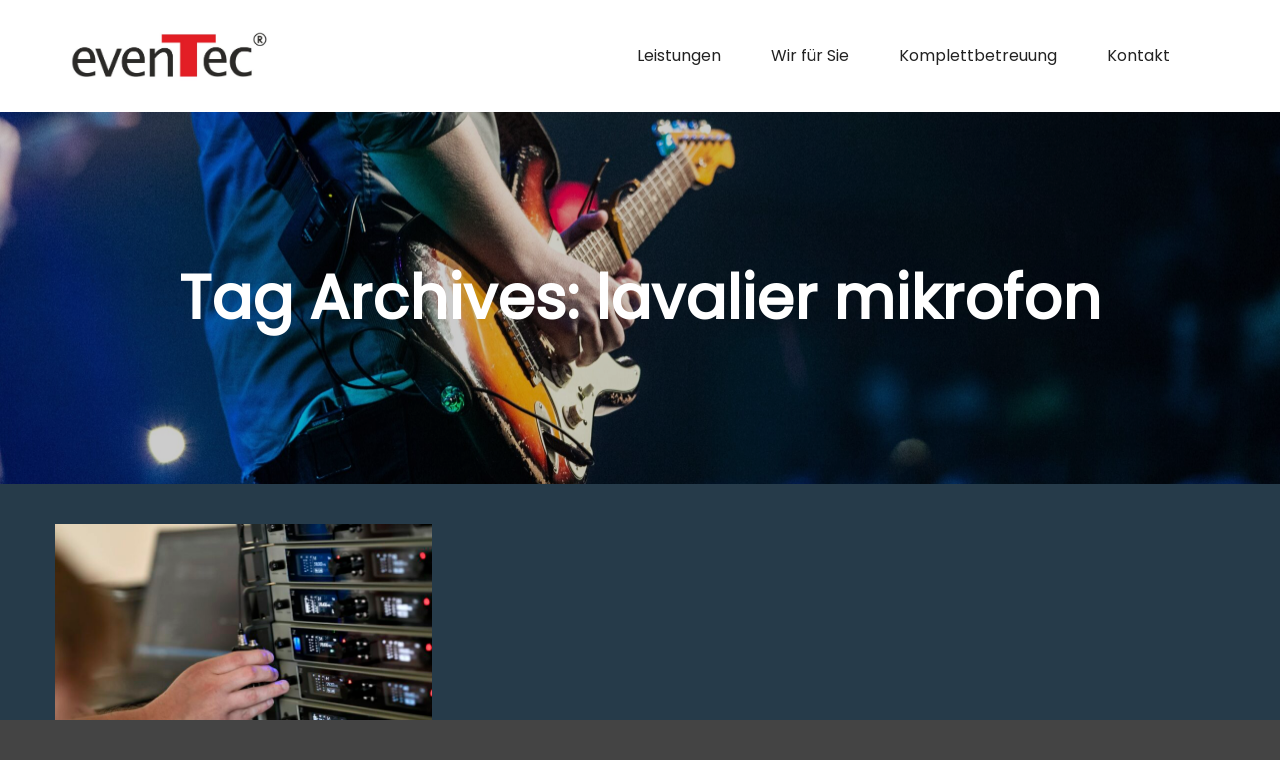

--- FILE ---
content_type: text/html; charset=UTF-8
request_url: https://www.eventec.com/tag/lavalier-mikrofon/
body_size: 19537
content:
<!DOCTYPE html>
<!--[if IE 9]>    <html class="no-js lt-ie10" lang="de"> <![endif]-->
<!--[if gt IE 9]><!--> <html class="no-js" lang="de"> <!--<![endif]-->
<head>

<meta charset="UTF-8" />
<meta name="viewport" content="width=device-width,initial-scale=1" />
<meta http-equiv="X-UA-Compatible" content="IE=edge">
<link rel="profile" href="https://gmpg.org/xfn/11" />
<meta name='robots' content='index, follow, max-image-preview:large, max-snippet:-1, max-video-preview:-1' />

	<!-- This site is optimized with the Yoast SEO plugin v22.9 - https://yoast.com/wordpress/plugins/seo/ -->
	<title>lavalier mikrofon Archive - Eventec | Sponton</title>
	<link rel="canonical" href="https://www.eventec.com/tag/lavalier-mikrofon/" />
	<meta property="og:locale" content="de_DE" />
	<meta property="og:type" content="article" />
	<meta property="og:title" content="lavalier mikrofon Archive - Eventec | Sponton" />
	<meta property="og:url" content="https://www.eventec.com/tag/lavalier-mikrofon/" />
	<meta property="og:site_name" content="Eventec | Sponton" />
	<meta name="twitter:card" content="summary_large_image" />
	<script type="application/ld+json" class="yoast-schema-graph">{"@context":"https://schema.org","@graph":[{"@type":"CollectionPage","@id":"https://www.eventec.com/tag/lavalier-mikrofon/","url":"https://www.eventec.com/tag/lavalier-mikrofon/","name":"lavalier mikrofon Archive - Eventec | Sponton","isPartOf":{"@id":"https://www.eventec.com/#website"},"primaryImageOfPage":{"@id":"https://www.eventec.com/tag/lavalier-mikrofon/#primaryimage"},"image":{"@id":"https://www.eventec.com/tag/lavalier-mikrofon/#primaryimage"},"thumbnailUrl":"https://www.eventec.com/wp-content/uploads/2020/01/DIGITAL_6000_LD_Mode_InUse_1372b.jpg","breadcrumb":{"@id":"https://www.eventec.com/tag/lavalier-mikrofon/#breadcrumb"},"inLanguage":"de"},{"@type":"ImageObject","inLanguage":"de","@id":"https://www.eventec.com/tag/lavalier-mikrofon/#primaryimage","url":"https://www.eventec.com/wp-content/uploads/2020/01/DIGITAL_6000_LD_Mode_InUse_1372b.jpg","contentUrl":"https://www.eventec.com/wp-content/uploads/2020/01/DIGITAL_6000_LD_Mode_InUse_1372b.jpg","width":1000,"height":667,"caption":"Quelle (c) https://sennheiser-brandzone.com/c/181/qHwLzUJT/36858"},{"@type":"BreadcrumbList","@id":"https://www.eventec.com/tag/lavalier-mikrofon/#breadcrumb","itemListElement":[{"@type":"ListItem","position":1,"name":"Startseite","item":"https://www.eventec.com/"},{"@type":"ListItem","position":2,"name":"lavalier mikrofon"}]},{"@type":"WebSite","@id":"https://www.eventec.com/#website","url":"https://www.eventec.com/","name":"Eventec | Sponton","description":"Sponton | Eventec","potentialAction":[{"@type":"SearchAction","target":{"@type":"EntryPoint","urlTemplate":"https://www.eventec.com/?s={search_term_string}"},"query-input":"required name=search_term_string"}],"inLanguage":"de"}]}</script>
	<!-- / Yoast SEO plugin. -->


<link href='https://fonts.gstatic.com' crossorigin rel='preconnect' />
<link rel="alternate" type="application/rss+xml" title="Eventec | Sponton &raquo; Feed" href="https://www.eventec.com/feed/" />
<link rel="alternate" type="application/rss+xml" title="Eventec | Sponton &raquo; Kommentar-Feed" href="https://www.eventec.com/comments/feed/" />
<link rel="alternate" type="application/rss+xml" title="Eventec | Sponton &raquo; lavalier mikrofon Schlagwort-Feed" href="https://www.eventec.com/tag/lavalier-mikrofon/feed/" />
<style id='wp-img-auto-sizes-contain-inline-css' type='text/css'>
img:is([sizes=auto i],[sizes^="auto," i]){contain-intrinsic-size:3000px 1500px}
/*# sourceURL=wp-img-auto-sizes-contain-inline-css */
</style>
<link rel='stylesheet' id='inoplugs_backgrounds_css-css' href='https://www.eventec.com/wp-content/plugins/wp-backgrounds-lite/includes/wp-backgrounds.css?ver=6.9' type='text/css' media='all' />
<link rel='stylesheet' id='pt-cv-public-style-css' href='https://www.eventec.com/wp-content/plugins/content-views-query-and-display-post-page/public/assets/css/cv.css?ver=3.8.0' type='text/css' media='all' />
<style id='wp-emoji-styles-inline-css' type='text/css'>

	img.wp-smiley, img.emoji {
		display: inline !important;
		border: none !important;
		box-shadow: none !important;
		height: 1em !important;
		width: 1em !important;
		margin: 0 0.07em !important;
		vertical-align: -0.1em !important;
		background: none !important;
		padding: 0 !important;
	}
/*# sourceURL=wp-emoji-styles-inline-css */
</style>
<style id='wp-block-library-inline-css' type='text/css'>
:root{--wp-block-synced-color:#7a00df;--wp-block-synced-color--rgb:122,0,223;--wp-bound-block-color:var(--wp-block-synced-color);--wp-editor-canvas-background:#ddd;--wp-admin-theme-color:#007cba;--wp-admin-theme-color--rgb:0,124,186;--wp-admin-theme-color-darker-10:#006ba1;--wp-admin-theme-color-darker-10--rgb:0,107,160.5;--wp-admin-theme-color-darker-20:#005a87;--wp-admin-theme-color-darker-20--rgb:0,90,135;--wp-admin-border-width-focus:2px}@media (min-resolution:192dpi){:root{--wp-admin-border-width-focus:1.5px}}.wp-element-button{cursor:pointer}:root .has-very-light-gray-background-color{background-color:#eee}:root .has-very-dark-gray-background-color{background-color:#313131}:root .has-very-light-gray-color{color:#eee}:root .has-very-dark-gray-color{color:#313131}:root .has-vivid-green-cyan-to-vivid-cyan-blue-gradient-background{background:linear-gradient(135deg,#00d084,#0693e3)}:root .has-purple-crush-gradient-background{background:linear-gradient(135deg,#34e2e4,#4721fb 50%,#ab1dfe)}:root .has-hazy-dawn-gradient-background{background:linear-gradient(135deg,#faaca8,#dad0ec)}:root .has-subdued-olive-gradient-background{background:linear-gradient(135deg,#fafae1,#67a671)}:root .has-atomic-cream-gradient-background{background:linear-gradient(135deg,#fdd79a,#004a59)}:root .has-nightshade-gradient-background{background:linear-gradient(135deg,#330968,#31cdcf)}:root .has-midnight-gradient-background{background:linear-gradient(135deg,#020381,#2874fc)}:root{--wp--preset--font-size--normal:16px;--wp--preset--font-size--huge:42px}.has-regular-font-size{font-size:1em}.has-larger-font-size{font-size:2.625em}.has-normal-font-size{font-size:var(--wp--preset--font-size--normal)}.has-huge-font-size{font-size:var(--wp--preset--font-size--huge)}.has-text-align-center{text-align:center}.has-text-align-left{text-align:left}.has-text-align-right{text-align:right}.has-fit-text{white-space:nowrap!important}#end-resizable-editor-section{display:none}.aligncenter{clear:both}.items-justified-left{justify-content:flex-start}.items-justified-center{justify-content:center}.items-justified-right{justify-content:flex-end}.items-justified-space-between{justify-content:space-between}.screen-reader-text{border:0;clip-path:inset(50%);height:1px;margin:-1px;overflow:hidden;padding:0;position:absolute;width:1px;word-wrap:normal!important}.screen-reader-text:focus{background-color:#ddd;clip-path:none;color:#444;display:block;font-size:1em;height:auto;left:5px;line-height:normal;padding:15px 23px 14px;text-decoration:none;top:5px;width:auto;z-index:100000}html :where(.has-border-color){border-style:solid}html :where([style*=border-top-color]){border-top-style:solid}html :where([style*=border-right-color]){border-right-style:solid}html :where([style*=border-bottom-color]){border-bottom-style:solid}html :where([style*=border-left-color]){border-left-style:solid}html :where([style*=border-width]){border-style:solid}html :where([style*=border-top-width]){border-top-style:solid}html :where([style*=border-right-width]){border-right-style:solid}html :where([style*=border-bottom-width]){border-bottom-style:solid}html :where([style*=border-left-width]){border-left-style:solid}html :where(img[class*=wp-image-]){height:auto;max-width:100%}:where(figure){margin:0 0 1em}html :where(.is-position-sticky){--wp-admin--admin-bar--position-offset:var(--wp-admin--admin-bar--height,0px)}@media screen and (max-width:600px){html :where(.is-position-sticky){--wp-admin--admin-bar--position-offset:0px}}

/*# sourceURL=wp-block-library-inline-css */
</style><style id='global-styles-inline-css' type='text/css'>
:root{--wp--preset--aspect-ratio--square: 1;--wp--preset--aspect-ratio--4-3: 4/3;--wp--preset--aspect-ratio--3-4: 3/4;--wp--preset--aspect-ratio--3-2: 3/2;--wp--preset--aspect-ratio--2-3: 2/3;--wp--preset--aspect-ratio--16-9: 16/9;--wp--preset--aspect-ratio--9-16: 9/16;--wp--preset--color--black: #000000;--wp--preset--color--cyan-bluish-gray: #abb8c3;--wp--preset--color--white: #ffffff;--wp--preset--color--pale-pink: #f78da7;--wp--preset--color--vivid-red: #cf2e2e;--wp--preset--color--luminous-vivid-orange: #ff6900;--wp--preset--color--luminous-vivid-amber: #fcb900;--wp--preset--color--light-green-cyan: #7bdcb5;--wp--preset--color--vivid-green-cyan: #00d084;--wp--preset--color--pale-cyan-blue: #8ed1fc;--wp--preset--color--vivid-cyan-blue: #0693e3;--wp--preset--color--vivid-purple: #9b51e0;--wp--preset--gradient--vivid-cyan-blue-to-vivid-purple: linear-gradient(135deg,rgb(6,147,227) 0%,rgb(155,81,224) 100%);--wp--preset--gradient--light-green-cyan-to-vivid-green-cyan: linear-gradient(135deg,rgb(122,220,180) 0%,rgb(0,208,130) 100%);--wp--preset--gradient--luminous-vivid-amber-to-luminous-vivid-orange: linear-gradient(135deg,rgb(252,185,0) 0%,rgb(255,105,0) 100%);--wp--preset--gradient--luminous-vivid-orange-to-vivid-red: linear-gradient(135deg,rgb(255,105,0) 0%,rgb(207,46,46) 100%);--wp--preset--gradient--very-light-gray-to-cyan-bluish-gray: linear-gradient(135deg,rgb(238,238,238) 0%,rgb(169,184,195) 100%);--wp--preset--gradient--cool-to-warm-spectrum: linear-gradient(135deg,rgb(74,234,220) 0%,rgb(151,120,209) 20%,rgb(207,42,186) 40%,rgb(238,44,130) 60%,rgb(251,105,98) 80%,rgb(254,248,76) 100%);--wp--preset--gradient--blush-light-purple: linear-gradient(135deg,rgb(255,206,236) 0%,rgb(152,150,240) 100%);--wp--preset--gradient--blush-bordeaux: linear-gradient(135deg,rgb(254,205,165) 0%,rgb(254,45,45) 50%,rgb(107,0,62) 100%);--wp--preset--gradient--luminous-dusk: linear-gradient(135deg,rgb(255,203,112) 0%,rgb(199,81,192) 50%,rgb(65,88,208) 100%);--wp--preset--gradient--pale-ocean: linear-gradient(135deg,rgb(255,245,203) 0%,rgb(182,227,212) 50%,rgb(51,167,181) 100%);--wp--preset--gradient--electric-grass: linear-gradient(135deg,rgb(202,248,128) 0%,rgb(113,206,126) 100%);--wp--preset--gradient--midnight: linear-gradient(135deg,rgb(2,3,129) 0%,rgb(40,116,252) 100%);--wp--preset--font-size--small: 13px;--wp--preset--font-size--medium: 20px;--wp--preset--font-size--large: 36px;--wp--preset--font-size--x-large: 42px;--wp--preset--spacing--20: 0.44rem;--wp--preset--spacing--30: 0.67rem;--wp--preset--spacing--40: 1rem;--wp--preset--spacing--50: 1.5rem;--wp--preset--spacing--60: 2.25rem;--wp--preset--spacing--70: 3.38rem;--wp--preset--spacing--80: 5.06rem;--wp--preset--shadow--natural: 6px 6px 9px rgba(0, 0, 0, 0.2);--wp--preset--shadow--deep: 12px 12px 50px rgba(0, 0, 0, 0.4);--wp--preset--shadow--sharp: 6px 6px 0px rgba(0, 0, 0, 0.2);--wp--preset--shadow--outlined: 6px 6px 0px -3px rgb(255, 255, 255), 6px 6px rgb(0, 0, 0);--wp--preset--shadow--crisp: 6px 6px 0px rgb(0, 0, 0);}:where(.is-layout-flex){gap: 0.5em;}:where(.is-layout-grid){gap: 0.5em;}body .is-layout-flex{display: flex;}.is-layout-flex{flex-wrap: wrap;align-items: center;}.is-layout-flex > :is(*, div){margin: 0;}body .is-layout-grid{display: grid;}.is-layout-grid > :is(*, div){margin: 0;}:where(.wp-block-columns.is-layout-flex){gap: 2em;}:where(.wp-block-columns.is-layout-grid){gap: 2em;}:where(.wp-block-post-template.is-layout-flex){gap: 1.25em;}:where(.wp-block-post-template.is-layout-grid){gap: 1.25em;}.has-black-color{color: var(--wp--preset--color--black) !important;}.has-cyan-bluish-gray-color{color: var(--wp--preset--color--cyan-bluish-gray) !important;}.has-white-color{color: var(--wp--preset--color--white) !important;}.has-pale-pink-color{color: var(--wp--preset--color--pale-pink) !important;}.has-vivid-red-color{color: var(--wp--preset--color--vivid-red) !important;}.has-luminous-vivid-orange-color{color: var(--wp--preset--color--luminous-vivid-orange) !important;}.has-luminous-vivid-amber-color{color: var(--wp--preset--color--luminous-vivid-amber) !important;}.has-light-green-cyan-color{color: var(--wp--preset--color--light-green-cyan) !important;}.has-vivid-green-cyan-color{color: var(--wp--preset--color--vivid-green-cyan) !important;}.has-pale-cyan-blue-color{color: var(--wp--preset--color--pale-cyan-blue) !important;}.has-vivid-cyan-blue-color{color: var(--wp--preset--color--vivid-cyan-blue) !important;}.has-vivid-purple-color{color: var(--wp--preset--color--vivid-purple) !important;}.has-black-background-color{background-color: var(--wp--preset--color--black) !important;}.has-cyan-bluish-gray-background-color{background-color: var(--wp--preset--color--cyan-bluish-gray) !important;}.has-white-background-color{background-color: var(--wp--preset--color--white) !important;}.has-pale-pink-background-color{background-color: var(--wp--preset--color--pale-pink) !important;}.has-vivid-red-background-color{background-color: var(--wp--preset--color--vivid-red) !important;}.has-luminous-vivid-orange-background-color{background-color: var(--wp--preset--color--luminous-vivid-orange) !important;}.has-luminous-vivid-amber-background-color{background-color: var(--wp--preset--color--luminous-vivid-amber) !important;}.has-light-green-cyan-background-color{background-color: var(--wp--preset--color--light-green-cyan) !important;}.has-vivid-green-cyan-background-color{background-color: var(--wp--preset--color--vivid-green-cyan) !important;}.has-pale-cyan-blue-background-color{background-color: var(--wp--preset--color--pale-cyan-blue) !important;}.has-vivid-cyan-blue-background-color{background-color: var(--wp--preset--color--vivid-cyan-blue) !important;}.has-vivid-purple-background-color{background-color: var(--wp--preset--color--vivid-purple) !important;}.has-black-border-color{border-color: var(--wp--preset--color--black) !important;}.has-cyan-bluish-gray-border-color{border-color: var(--wp--preset--color--cyan-bluish-gray) !important;}.has-white-border-color{border-color: var(--wp--preset--color--white) !important;}.has-pale-pink-border-color{border-color: var(--wp--preset--color--pale-pink) !important;}.has-vivid-red-border-color{border-color: var(--wp--preset--color--vivid-red) !important;}.has-luminous-vivid-orange-border-color{border-color: var(--wp--preset--color--luminous-vivid-orange) !important;}.has-luminous-vivid-amber-border-color{border-color: var(--wp--preset--color--luminous-vivid-amber) !important;}.has-light-green-cyan-border-color{border-color: var(--wp--preset--color--light-green-cyan) !important;}.has-vivid-green-cyan-border-color{border-color: var(--wp--preset--color--vivid-green-cyan) !important;}.has-pale-cyan-blue-border-color{border-color: var(--wp--preset--color--pale-cyan-blue) !important;}.has-vivid-cyan-blue-border-color{border-color: var(--wp--preset--color--vivid-cyan-blue) !important;}.has-vivid-purple-border-color{border-color: var(--wp--preset--color--vivid-purple) !important;}.has-vivid-cyan-blue-to-vivid-purple-gradient-background{background: var(--wp--preset--gradient--vivid-cyan-blue-to-vivid-purple) !important;}.has-light-green-cyan-to-vivid-green-cyan-gradient-background{background: var(--wp--preset--gradient--light-green-cyan-to-vivid-green-cyan) !important;}.has-luminous-vivid-amber-to-luminous-vivid-orange-gradient-background{background: var(--wp--preset--gradient--luminous-vivid-amber-to-luminous-vivid-orange) !important;}.has-luminous-vivid-orange-to-vivid-red-gradient-background{background: var(--wp--preset--gradient--luminous-vivid-orange-to-vivid-red) !important;}.has-very-light-gray-to-cyan-bluish-gray-gradient-background{background: var(--wp--preset--gradient--very-light-gray-to-cyan-bluish-gray) !important;}.has-cool-to-warm-spectrum-gradient-background{background: var(--wp--preset--gradient--cool-to-warm-spectrum) !important;}.has-blush-light-purple-gradient-background{background: var(--wp--preset--gradient--blush-light-purple) !important;}.has-blush-bordeaux-gradient-background{background: var(--wp--preset--gradient--blush-bordeaux) !important;}.has-luminous-dusk-gradient-background{background: var(--wp--preset--gradient--luminous-dusk) !important;}.has-pale-ocean-gradient-background{background: var(--wp--preset--gradient--pale-ocean) !important;}.has-electric-grass-gradient-background{background: var(--wp--preset--gradient--electric-grass) !important;}.has-midnight-gradient-background{background: var(--wp--preset--gradient--midnight) !important;}.has-small-font-size{font-size: var(--wp--preset--font-size--small) !important;}.has-medium-font-size{font-size: var(--wp--preset--font-size--medium) !important;}.has-large-font-size{font-size: var(--wp--preset--font-size--large) !important;}.has-x-large-font-size{font-size: var(--wp--preset--font-size--x-large) !important;}
/*# sourceURL=global-styles-inline-css */
</style>

<style id='classic-theme-styles-inline-css' type='text/css'>
/*! This file is auto-generated */
.wp-block-button__link{color:#fff;background-color:#32373c;border-radius:9999px;box-shadow:none;text-decoration:none;padding:calc(.667em + 2px) calc(1.333em + 2px);font-size:1.125em}.wp-block-file__button{background:#32373c;color:#fff;text-decoration:none}
/*# sourceURL=/wp-includes/css/classic-themes.min.css */
</style>
<link rel='stylesheet' id='bc_category_widget_style-css' href='https://www.eventec.com/wp-content/plugins/category-widget/assets/css/bc_cw_style.css?ver=6.9' type='text/css' media='all' />
<link rel='stylesheet' id='contact-form-7-css' href='https://www.eventec.com/wp-content/plugins/contact-form-7/includes/css/styles.css?ver=5.9.6' type='text/css' media='all' />
<link rel='stylesheet' id='msl-main-css' href='https://www.eventec.com/wp-content/plugins/master-slider/public/assets/css/masterslider.main.css?ver=3.9.10' type='text/css' media='all' />
<link rel='stylesheet' id='msl-custom-css' href='https://www.eventec.com/wp-content/uploads/master-slider/custom.css?ver=6.2' type='text/css' media='all' />
<link rel='stylesheet' id='jquery-lightgallery-transitions-css' href='https://www.eventec.com/wp-content/themes/posterity/js/light-gallery/css/lg-transitions.min.css?ver=1.6.9' type='text/css' media='all' />
<link rel='stylesheet' id='jquery-lightgallery-css' href='https://www.eventec.com/wp-content/themes/posterity/js/light-gallery/css/lightgallery.min.css?ver=1.6.9' type='text/css' media='all' />
<link rel='stylesheet' id='font-awesome-css' href='https://www.eventec.com/wp-content/themes/posterity/css/font-awesome.min.css?ver=4.7.0' type='text/css' media='all' />
<link rel='stylesheet' id='a13-icomoon-css' href='https://www.eventec.com/wp-content/themes/posterity/css/icomoon.css?ver=1.0' type='text/css' media='all' />
<link rel='stylesheet' id='posterity-a13-main-style-css' href='https://www.eventec.com/wp-content/themes/posterity/style.css?ver=1.0' type='text/css' media='all' />
<style id='posterity-a13-user-css-inline-css' type='text/css'>
a{color:#dd3333}a:hover{color:#ffffff}body{cursor:auto}.page-background{background-color:#263b4a;background-image:none;background-size:cover;background-repeat:no-repeat;background-position:50% 50%}.default404 .page-background{background-image:none}.password-protected .page-background{background-image:none}#basket-menu{background-color:rgba(255,255,255,1)}#basket-menu,#basket-menu .widget{font-size:13px}#side-menu{background-color:rgba(255,255,255,1)}#side-menu,#side-menu .widget{font-size:12px}.site-layout-boxed #mid{}.theme-borders div{}.lg-backdrop{}.lg-toolbar,.lg-sub-html .customHtml h4,.lg-sub-html .customHtml .description,.lg-actions .lg-next,.lg-actions .lg-prev{}.lg-toolbar .lg-icon,.lg-actions .lg-next,.lg-actions .lg-prev{}.lg-toolbar .lg-icon:hover,.lg-actions .lg-next:hover,.lg-actions .lg-prev:hover{}#lg-counter,.lg-sub-html,.customHtml > h4{}.lg-outer .lg-thumb-outer,.lg-outer .lg-toogle-thumb{}.lg-outer .lg-thumb-item{}.lg-outer .lg-thumb-item:hover{}h1,h2,h3,h4,h5,h6,h1 a,h2 a,h3 a,h4 a,h5 a,h6 a,.page-title,.widget .title{color:#ffffff;font-family:Poppins,sans-serif;letter-spacing:normal;word-spacing:normal;font-weight:bold;text-transform:none}h1 a:hover,h2 a:hover,h3 a:hover,h4 a:hover,h5 a:hover,h6 a:hover,.post .post-title a:hover,.post a.post-title:hover{color:#ffffff}input[type="submit"],form button,.posts-nav a span,.woocommerce #respond input#submit,.woocommerce a.button,.woocommerce button.button,.woocommerce input.button,ul.products .product-meta .product_name{font-family:Poppins,sans-serif;letter-spacing:normal;word-spacing:normal}ul.top-menu,#menu-overlay{font-family:Poppins,sans-serif}ul.top-menu li,#menu-overlay li{letter-spacing:normal;word-spacing:normal}html,input,select,textarea{font-family:Poppins,sans-serif;letter-spacing:normal;word-spacing:normal}#header-tools .tool,#header-tools .tool a{color:rgba(34,34,34,1)}#header-tools .tool:hover,#header-tools .tool a:hover,#header-tools .tool.highlight,#header-tools .tool.active{color:rgba(0,131,221,1)}.tools_button{font-size:12px;font-weight:bold;color:rgba(34,34,34,1);background-color:rgba(0,0,0,0)}.tools_button:hover{color:rgba(0,131,221,1);background-color:rgba(0,0,0,0)}#header-tools .languages{background-color:rgba(255,255,255,1)}.hamburger i,.hamburger i::before,.hamburger i::after{background-color:rgba(34,34,34,1)}.hamburger.active i,.hamburger.active i::before,.hamburger.active i::after,.hamburger:hover i,.hamburger:hover i::before,.hamburger:hover i::after{background-color:rgba(0,131,221,1)}#header-tools #mobile-menu-opener{}#header-tools #basket-menu-switch{}#header-tools #search-button{}#header-tools #side-menu-switch{}#header-tools #menu-overlay-switch{}#header{background-color:rgba(255,255,255,1);box-shadow:none;background-image:none}#header:hover{background-color:rgba(255,255,255,1)}#header.a13-horizontal{border-bottom:none}.header-type-multi_line .bottom-head{background-color:rgba(255,255,255,1)}.header-horizontal #header .head,.top-bar-container .top-bar{}#header.a13-horizontal,.top-bar-container,.header-type-multi_line .bottom-head{border-color:rgba(58,58,58,0.06)}.a13-horizontal #header-tools::before,.a13-horizontal .head .socials::before,.top-bar .language-switcher li::before{background-color:rgba(58,58,58,0.06)}a.logo{color:rgba(34,34,34,1);font-size:30px;font-weight:bold;font-family:Poppins,sans-serif;letter-spacing:normal;word-spacing:normal;padding-top:30px;padding-bottom:30px;background-image:url(https://www.eventec.com/wp-content/uploads/2015/08/cropped-eventec-logo1.jpg)}a.logo img{}a.normal-logo{background-image:url(https://www.eventec.com/wp-content/uploads/2015/08/cropped-eventec-logo1.jpg)}a.logo:hover{color:rgba(34,34,34,1)}a.logo.image-logo{opacity:1.00}a.logo.image-logo:hover{opacity:0.50;}.header-horizontal .logo-container{min-width:200px}.header-variant-one_line_centered .logo-container,.header-horizontal .logo-container a.logo{max-width:200px}.header-variant-one_line_centered.sticky-values .logo-container.shield{-webkit-transform:translate(-50%,-%);-ms-transform:translate(-50%,-%);transform:translate(-50%,-%)}.header-variant-one_line_centered.sticky-hide .logo-container.shield,.header-variant-one_line_centered.hide-until-scrolled-to .logo-container.shield{-webkit-transform:translate(-50%,-102%);-ms-transform:translate(-50%,-102%);transform:translate(-50%,-102%)}.header-variant-one_line_centered .logo-container.shield:hover{-webkit-transform:translate(-50%,0);-ms-transform:translate(-50%,0);transform:translate(-50%,0)}.header-variant-one_line_centered .menu-cell{width:70%}.header-variant-one_line_centered .socials-cell,.header-variant-one_line_centered .tools-cell{width:15%}.header-variant-one_line_centered .menu-cell .top-menu{width:50%;width:calc(50% - 120px)}.header-variant-one_line_centered .logo-container.shield{padding-left:0;padding-right:0}.header-variant-one_line_centered .logo-container .scaling-svg-container path{}@media only screen and (max-width:1024px){a.logo{padding-top:15px;padding-bottom:15px}.header-horizontal .logo-container{min-width:200px}.header-variant-one_line_centered .logo-container,.header-horizontal .logo-container a.logo{max-width:200px}.header-variant-one_line_centered .logo-container.shield,.header-variant-one_line_centered.sticky-values .logo-container.shield{-webkit-transform:translate(-50%,-%);-ms-transform:translate(-50%,-%);transform:translate(-50%,-%)}.header-variant-one_line_centered.sticky-hide .logo-container.shield,.mobile-menu-open .header-variant-one_line_centered .logo-container.shield,.header-variant-one_line_centered.hide-until-scrolled-to .logo-container.shield{-webkit-transform:translate(-50%,-102%);-ms-transform:translate(-50%,-102%);transform:translate(-50%,-102%)}.header-variant-one_line_centered .logo-container.shield:hover{-webkit-transform:translate(-50%,0);-ms-transform:translate(-50%,0);transform:translate(-50%,0)}.header-variant-one_line_centered .menu-cell{}	.header-variant-one_line_centered .menu-cell .top-menu{width:50%;width:calc(50% - 100px)}}.top-menu ul{background-color:rgba(255,255,255,1);background-color:rgba(255,255,255,1);background-color:rgba(255,255,255,1)}.mega-menu > ul > li::before{background-color:rgba(240,240,240,1)}.top-menu > li > a,.top-menu > li > span.title,.top-menu .mega-menu > ul > li > span.title,.top-menu .mega-menu > ul > li > a{font-size:16px;font-weight:normal;text-transform:none}.top-menu li a,.top-menu li span.title{color:rgba(34,34,34,1)}.top-menu i.sub-mark{color:rgba(34,34,34,1)}.top-menu > li:hover,.top-menu > li.open,.top-menu > li.current-menu-item,.top-menu > li.current-menu-ancestor{background-color:rgba(0,0,0,0);}.top-menu > li > a:hover,.top-menu > li.menu-parent-item:hover > span.title,.top-menu > li.open > a,.top-menu > li.open > span.title,.top-menu > li.current_page_item > a,.top-menu > li.current_page_item > span.title,.top-menu > li.current-menu-item > a,.top-menu > li.current-menu-ancestor > a,.top-menu > li.current-menu-item > span.title,.top-menu > li.current-menu-ancestor > span.title,.menu-container:focus{color:rgba(0,131,221,1)}.top-menu li.menu-parent-item:hover > span.title + i.sub-mark,.top-menu i.sub-mark:hover,.top-menu li.open > i.sub-mark{color:rgba(0,131,221,1)}.top-menu.with-effect > li > a span::before,.top-menu.with-effect > li > a span::after,.top-menu.with-effect > li > span.title span::before,.top-menu.with-effect > li > span.title span::after,.top-menu.with-effect > li > a em::before,.top-menu.with-effect > li > a em::after,.top-menu.with-effect > li > span.title em::before,.top-menu.with-effect > li > span.title em::after{background-color:rgba(0,131,221,1)}.top-menu .mega-menu > ul > li > span.title,.top-menu .mega-menu > ul > li > a{color:rgba(153,153,153,1)}.top-menu .mega-menu > ul > li:hover > span.title,.top-menu .mega-menu > ul > li:hover > a,.top-menu .mega-menu > ul > li.current-menu-item > span.title,.top-menu .mega-menu > ul > li.current-menu-item > a,.top-menu .mega-menu > ul > li.current-menu-ancestor > span.title,.top-menu .mega-menu > ul > li.current-menu-ancestor > a{color:rgba(0,131,221,1)}.top-menu li li a,.top-menu li li span.title{font-size:16px;font-weight:normal;text-transform:none;color:rgba(153,153,153,1)}.top-menu li li:hover > a,.top-menu li li:hover > span.title,.top-menu li li.menu-parent-item:hover > span.title,.top-menu li li.open > a,.top-menu li li.open > span.title,.top-menu li li.current-menu-item > a,.top-menu li li.current-menu-ancestor > a,.top-menu li li.current-menu-item > span.title,.top-menu li li.current-menu-ancestor > span.title{color:rgba(0,131,221,1);}.top-menu li li i.sub-mark{color:rgba(153,153,153,1)}.top-menu li li.menu-parent-item:hover > span.title + i.sub-mark,.top-menu li li i.sub-mark:hover,.top-menu li li.open > i.sub-mark{color:rgba(0,131,221,1)}@media only screen and (max-width:1024px){.mobile-menu .navigation-bar .menu-container{background-color:rgba(245,245,245,1)}.header-vertical .logo-container .logo{max-width:200px}}@media only screen and (min-width:1025px){.header-vertical .top-menu li a,.header-vertical .top-menu li span.title{}	.header-vertical .top-menu > li.hidden-icon > a,.header-vertical .top-menu > li.hidden-icon > span.title{}}#menu-overlay,#menu-overlay.eff-circle::before{}#menu-overlay ul a{}#menu-overlay ul a:hover{}.close-menu::before,.close-menu::after{}.top-bar-container{border-bottom:none}.top-bar-container a{}.top-bar-container a.current,.top-bar-container a:hover{}.top-bar .part1{}#header.a13-light-variant,#header.a13-light-variant:hover{box-shadow:0 0 12px rgba(0,0,0,0.09)}#header.a13-light-variant{border-color:}.a13-light-variant .top-bar-container,.header-type-multi_line.a13-light-variant .bottom-head{border-color:}.a13-light-variant #header-tools::before,.a13-light-variant .head .socials::before,.a13-light-variant .top-bar .language-switcher li::before{background-color:}.a13-light-variant.header-type-multi_line .bottom-head{}a.light-logo{}.a13-light-variant a.logo{}.a13-light-variant a.logo:hover{}.a13-light-variant .top-menu > li > a,.a13-light-variant .top-menu > li > span.title{}.a13-light-variant .top-menu > li:hover,.a13-light-variant .top-menu > li.open,.a13-light-variant .top-menu > li.current-menu-item,.a13-light-variant .top-menu > li.current-menu-ancestor{}.a13-light-variant .top-menu > li > a:hover,.a13-light-variant .top-menu > li.menu-parent-item:hover > span.title,.a13-light-variant .top-menu > li.open > a,.a13-light-variant .top-menu > li.open > span.title,.a13-light-variant .top-menu > li.current-menu-item > a,.a13-light-variant .top-menu > li.current-menu-ancestor > a,.a13-light-variant .top-menu > li.current-menu-item > span.title,.a13-light-variant .top-menu > li.current-menu-ancestor > span.title{}.a13-light-variant .top-menu > li > i.sub-mark{}.a13-light-variant .top-menu > li.menu-parent-item:hover > span.title + i.sub-mark,.a13-light-variant .top-menu > li > i.sub-mark:hover,.a13-light-variant .top-menu > li.open > i.sub-mark{}.a13-light-variant .top-menu.with-effect > li > a span::before,.a13-light-variant .top-menu.with-effect > li > a span::after,.a13-light-variant .top-menu.with-effect > li > span.title span::before,.a13-light-variant .top-menu.with-effect > li > span.title span::after,.a13-light-variant .top-menu.with-effect > li > a em::before,.a13-light-variant .top-menu.with-effect > li > a em::after,.a13-light-variant .top-menu.with-effect > li > span.title em::before,.a13-light-variant .top-menu.with-effect > li > span.title em::after{background-color:}.a13-light-variant #header-tools .tool,.a13-light-variant #header-tools .tool a{}.a13-light-variant #header-tools .tool:hover,.a13-light-variant #header-tools .tool a:hover,.a13-light-variant #header-tools .tool.highlight,.a13-light-variant #header-tools .tool.active{}.a13-light-variant .tools_button{}.a13-light-variant .tools_button:hover{}.a13-light-variant #header-tools .languages{}.a13-light-variant .hamburger i,.a13-light-variant .hamburger i::before,.a13-light-variant .hamburger i::after{}.a13-light-variant .hamburger.active i,.a13-light-variant .hamburger.active i::before,.a13-light-variant .hamburger.active i::after,.a13-light-variant .hamburger:hover i,.a13-light-variant .hamburger:hover i::before,.a13-light-variant .hamburger:hover i::after{}.a13-light-variant .top-bar-container{}.a13-light-variant .top-bar-container .part1 a,.a13-light-variant .top-bar-container .language-switcher a{}.a13-light-variant .top-bar-container .part1 a:hover,.a13-light-variant .top-bar-container .language-switcher a:hover,.a13-light-variant .top-bar-container .language-switcher a.current{}@media only screen and (max-width:1024px){.a13-light-variant.mobile-menu .navigation-bar .menu-container{}}#header.a13-dark-variant,#header.a13-dark-variant:hover{box-shadow:0 0 12px rgba(0,0,0,0.09)}#header.a13-dark-variant{border-color:}.a13-dark-variant .top-bar-container,.header-type-multi_line.a13-dark-variant .bottom-head{border-color:}.a13-dark-variant #header-tools::before,.a13-dark-variant .head .socials::before,.a13-dark-variant .top-bar .language-switcher li::before{background-color:}.a13-dark-variant.header-type-multi_line .bottom-head{}a.dark-logo{}.a13-dark-variant a.logo{}.a13-dark-variant a.logo:hover{}.a13-dark-variant .top-menu > li > a,.a13-dark-variant .top-menu > li > span.title{}.a13-dark-variant .top-menu > li:hover,.a13-dark-variant .top-menu > li.open,.a13-dark-variant .top-menu > li.current-menu-item,.a13-dark-variant .top-menu > li.current-menu-ancestor{}.a13-dark-variant .top-menu > li > a:hover,.a13-dark-variant .top-menu > li.menu-parent-item:hover > span.title,.a13-dark-variant .top-menu > li.open > a,.a13-dark-variant .top-menu > li.open > span.title,.a13-dark-variant .top-menu > li.current-menu-item > a,.a13-dark-variant .top-menu > li.current-menu-ancestor > a,.a13-dark-variant .top-menu > li.current-menu-item > span.title,.a13-dark-variant .top-menu > li.current-menu-ancestor > span.title{}.a13-dark-variant .top-menu > li > i.sub-mark{}.a13-dark-variant .top-menu > li.menu-parent-item:hover > span.title + i.sub-mark,.a13-dark-variant .top-menu > li > i.sub-mark:hover,.a13-dark-variant .top-menu > li.open > i.sub-mark{}.a13-dark-variant .top-menu.with-effect > li > a span::before,.a13-dark-variant .top-menu.with-effect > li > a span::after,.a13-dark-variant .top-menu.with-effect > li > span.title span::before,.a13-dark-variant .top-menu.with-effect > li > span.title span::after,.a13-dark-variant .top-menu.with-effect > li > a em::before,.a13-dark-variant .top-menu.with-effect > li > a em::after,.a13-dark-variant .top-menu.with-effect > li > span.title em::before,.a13-dark-variant .top-menu.with-effect > li > span.title em::after{background-color:}.a13-dark-variant #header-tools .tool,.a13-dark-variant #header-tools .tool a{}.a13-dark-variant #header-tools .tool:hover,.a13-dark-variant #header-tools .tool a:hover,.a13-dark-variant #header-tools .tool.highlight,.a13-dark-variant #header-tools .tool.active{}.a13-dark-variant .tools_button{}.a13-dark-variant .tools_button:hover{}.a13-dark-variant #header-tools .languages{}.a13-dark-variant .hamburger i,.a13-dark-variant .hamburger i::before,.a13-dark-variant .hamburger i::after{}.a13-dark-variant .hamburger.active i,.a13-dark-variant .hamburger.active i::before,.a13-dark-variant .hamburger.active i::after,.a13-dark-variant .hamburger:hover i,.a13-dark-variant .hamburger:hover i::before,.a13-dark-variant .hamburger:hover i::after{}.a13-dark-variant .top-bar-container{}.a13-dark-variant .top-bar-container .part1 a,.a13-dark-variant .top-bar-container .language-switcher a{}.a13-dark-variant .top-bar-container .part1 a:hover,.a13-dark-variant .top-bar-container .language-switcher a:hover,.a13-dark-variant .top-bar-container .language-switcher a.current{}@media only screen and (max-width:1024px){.a13-dark-variant.mobile-menu .navigation-bar .menu-container{}}#header.a13-sticky-variant,#header.a13-sticky-variant:hover{background-color:rgba(20,33,42,1);border-color:rgba(240,240,240,0.2);box-shadow:0 0 12px rgba(0,0,0,0.09)}.a13-sticky-variant .top-bar-container,.header-type-multi_line.a13-sticky-variant .bottom-head{border-color:rgba(240,240,240,0.2)}.a13-sticky-variant #header-tools::before,.a13-sticky-variant .head .socials::before,.a13-sticky-variant .top-bar .language-switcher li::before{background-color:rgba(240,240,240,0.2)}.a13-sticky-variant.header-type-multi_line .bottom-head{}a.sticky-logo{}.sticky-values a.logo{padding-top:25px;padding-bottom:25px}.header-horizontal .sticky-values .logo-container{min-width:200px}.header-variant-one_line_centered.sticky-values .logo-container,.header-horizontal .sticky-values .logo-container a.logo{max-width:200px}.header-variant-one_line_centered.sticky-values .menu-cell .top-menu{width:50%;width:calc(50% - 120px)}.a13-sticky-variant a.logo{color:rgba(255,255,255,1)}.a13-sticky-variant a.logo:hover{color:rgba(138,174,243,1)}.a13-sticky-variant .top-menu > li > a,.a13-sticky-variant .top-menu > li > span.title{color:rgba(240,240,240,1)}.a13-sticky-variant .top-menu > li:hover,.a13-sticky-variant .top-menu > li.open,.a13-sticky-variant .top-menu > li.current-menu-item,.a13-sticky-variant .top-menu > li.current-menu-ancestor{background-color:rgba(0,0,0,0);}.a13-sticky-variant .top-menu > li > a:hover,.a13-sticky-variant .top-menu > li.menu-parent-item:hover > span.title,.a13-sticky-variant .top-menu > li.open > a,.a13-sticky-variant .top-menu > li.open > span.title,.a13-sticky-variant .top-menu > li.current-menu-item > a,.a13-sticky-variant .top-menu > li.current-menu-ancestor > a,.a13-sticky-variant .top-menu > li.current-menu-item > span.title,.a13-sticky-variant .top-menu > li.current-menu-ancestor > span.title{color:rgba(138,174,243,1)}.a13-sticky-variant .top-menu > li > i.sub-mark{color:rgba(240,240,240,1)}.a13-sticky-variant .top-menu > li.menu-parent-item:hover > span.title + i.sub-mark,.a13-sticky-variant .top-menu > li > i.sub-mark:hover,.a13-sticky-variant .top-menu > li.open > i.sub-mark{color:rgba(138,174,243,1)}.a13-sticky-variant .top-menu.with-effect > li > a span::before,.a13-sticky-variant .top-menu.with-effect > li > a span::after,.a13-sticky-variant .top-menu.with-effect > li > span.title span::before,.a13-sticky-variant .top-menu.with-effect > li > span.title span::after,.a13-sticky-variant .top-menu.with-effect > li > a em::before,.a13-sticky-variant .top-menu.with-effect > li > a em::after,.a13-sticky-variant .top-menu.with-effect > li > span.title em::before,.a13-sticky-variant .top-menu.with-effect > li > span.title em::after{background-color:rgba(138,174,243,1)}.a13-sticky-variant #header-tools .tool,.a13-sticky-variant #header-tools .tool a{color:rgba(240,240,240,1)}.a13-sticky-variant #header-tools .tool:hover,.a13-sticky-variant #header-tools .tool a:hover,.a13-sticky-variant #header-tools .tool.highlight,.a13-sticky-variant #header-tools .tool.active{color:rgba(0,131,221,1)}.a13-sticky-variant .hamburger i,.a13-sticky-variant .hamburger i::before,.a13-sticky-variant .hamburger i::after{background-color:rgba(240,240,240,1)}.a13-sticky-variant .hamburger.active i,.a13-sticky-variant .hamburger.active i::before,.a13-sticky-variant .hamburger.active i::after,.a13-sticky-variant .hamburger:hover i,.a13-sticky-variant .hamburger:hover i::before,.a13-sticky-variant .hamburger:hover i::after{background-color:rgba(0,131,221,1)}.a13-sticky-variant .tools_button{color:rgba(240,240,240,1);background-color:rgba(0,0,0,0);border-color:rgba(240,240,240,1)}.a13-sticky-variant .tools_button:hover{color:rgba(0,131,221,1);background-color:rgba(0,0,0,0);border-color:rgba(138,174,243,1)}.a13-sticky-variant #header-tools .languages{background-color:rgba(20,33,42,1)}.a13-sticky-variant .top-bar-container{}.a13-sticky-variant .top-bar-container .part1 a,.a13-sticky-variant .top-bar-container .language-switcher a{}.a13-sticky-variant .top-bar-container .part1 a:hover,.a13-sticky-variant .top-bar-container .language-switcher a:hover,.a13-sticky-variant .top-bar-container .language-switcher a.current{}@media only screen and (max-width:1024px){.a13-sticky-variant.mobile-menu .navigation-bar .menu-container{background-color:rgba(20,33,42,1)}.sticky-values a.logo{padding-top:10px;padding-bottom:10px}.header-horizontal .sticky-values .logo-container{min-width:200px}.header-variant-one_line_centered.sticky-values .logo-container,.header-horizontal .sticky-values .logo-container a.logo{max-width:200px}.header-variant-one_line_centered.sticky-values .menu-cell .top-menu{width:50%;width:calc(50% - 100px)}}#footer{background-color:rgba(20,33,42,1);font-size:16px}#footer .widget,#footer .widget .search-form input[type="search"]{font-size:16px}.foot-items{background-color:rgba(20,33,42,1)}.footer-separator .foot-items .foot-content{border-color:rgba(57,64,74,1)}.foot-items{color:rgba(206,206,206,1)}.foot-items .foot-text a{color:rgba(113,174,14,1)}.foot-items .foot-text a:hover{color:rgba(255,255,255,1)}a.to-top{background-color:rgba(0,0,0,0.1);color:rgba(255,255,255,1);font-size:22px}a.to-top:hover{background-color:rgba(57,87,255,1);color:rgba(255,255,255,1)}input[type="submit"],button[type="submit"]{background-color:rgba(34,34,34,1);color:rgba(255,255,255,1);font-size:13px;font-weight:600;text-transform:none;padding-left:30px;padding-right:30px;-webkit-border-radius:20px;border-radius:20px}input[type="submit"]:hover,input[type="submit"]:focus,button[type="submit"]:hover,button[type="submit"]:focus{background-color:rgba(221,23,74,1);color:rgba(255,255,255,1)}.page .title-bar.outside{background-image:url(https://www.eventec.com/wp-content/uploads/2023/08/audience-1835431-scaled.jpg);background-size:cover;background-repeat:no-repeat;background-position:50% 50%}.page .title-bar.outside .overlay-color{background-color:rgba(0,0,0,0.2);padding-top:150px;padding-bottom:150px}.page .title-bar.outside .page-title,.page .title-bar.outside h2{color:#ffffff}.page .title-bar.outside .breadcrumbs,.page .title-bar.outside .breadcrumbs a,.page .title-bar.outside .breadcrumbs a:hover{color:#ffffff}.category-filter.posts-filter{padding-top:0;padding-bottom:0;text-align:center}.category-filter.posts-filter a{font-weight:bold;text-transform:uppercase}.category-filter.posts-filter .selected a,.category-filter.posts-filter a:hover{}.posts-list .title-bar.outside{background-image:url(https://www.eventec.com/wp-content/uploads/2023/08/audience-1835431-scaled.jpg);background-size:cover;background-repeat:no-repeat;background-position:50% 50%}.posts-list .title-bar.outside .overlay-color{background-color:rgba(0,0,0,0.2);padding-top:150px;padding-bottom:150px}.posts-list .title-bar.outside .page-title,.posts-list .title-bar.outside h2{color:#ffffff}.posts-list .title-bar.outside .breadcrumbs,.posts-list .title-bar.outside .breadcrumbs a,.posts-list .title-bar.outside .breadcrumbs a:hover{color:#ffffff}.single-post .title-bar.outside{background-image:url(https://www.eventec.com/wp-content/uploads/2023/08/audience-1835431-scaled.jpg);background-size:cover;background-repeat:no-repeat;background-position:50% 50%}.single-post .title-bar.outside .overlay-color{background-color:rgba(0,0,0,0.2);padding-top:150px;padding-bottom:150px}.single-post .title-bar.outside .page-title,.single-post .title-bar.outside h2{color:#ffffff}.single-post .title-bar.outside .post-meta,.single-post .title-bar.outside .post-meta a,.single-post .title-bar.outside .post-meta a:hover,.single-post .title-bar.outside .breadcrumbs,.single-post .title-bar.outside .breadcrumbs a,.single-post .title-bar.outside .breadcrumbs a:hover{color:#ffffff}.layout-full #content,.layout-full_fixed #content,.layout-full_padding #content,.layout-parted .content-box,.layout-parted #secondary,.default404 .page-background,body.password-protected .page-background,.posts-list.search-no-results .layout-full #content,.posts-list.search-no-results .layout-full_fixed #content,.posts-list.search-no-results .layout-full_padding #content,.posts-list.search-no-results .layout-parted .content-box,.posts-list .layout-full #secondary,.posts-list .layout-full_fixed #secondary,.posts-list .layout-full_padding #secondary,.bricks-frame .formatter,.posts_horizontal .archive-item,.variant-under .caption{background-color:#263b4a}#content{font-size:15px;color:#ffffff}.real-content > p:first-child{color:#ffffff}.page-title{font-size:60px}.widget{font-size:16px}.widget h3.title{font-size:26px}@media only screen and (max-width:1024px){#header{background-image:none}}@media only screen and (max-width:768px){.page-title{font-size:32px}}@media print,only screen and (-o-min-device-pixel-ratio:5/4),only screen and (-webkit-min-device-pixel-ratio:1.25),only screen and (min-resolution:120dpi){a.normal-logo{} a.light-logo{} a.dark-logo{}	a.sticky-logo{}}
/*# sourceURL=posterity-a13-user-css-inline-css */
</style>
<script type="text/javascript" src="https://www.eventec.com/wp-includes/js/jquery/jquery.min.js?ver=3.7.1" id="jquery-core-js"></script>
<script type="text/javascript" src="https://www.eventec.com/wp-includes/js/jquery/jquery-migrate.min.js?ver=3.4.1" id="jquery-migrate-js"></script>
<link rel="https://api.w.org/" href="https://www.eventec.com/wp-json/" /><link rel="alternate" title="JSON" type="application/json" href="https://www.eventec.com/wp-json/wp/v2/tags/156" /><link rel="EditURI" type="application/rsd+xml" title="RSD" href="https://www.eventec.com/xmlrpc.php?rsd" />
<meta name="generator" content="WordPress 6.9" />
<!-- FAVHERO FAVICON START --><!-- For iPad with high-resolution Retina display running iOS ≥ 7: --><link rel="apple-touch-icon-precomposed" sizes="152x152" href="https://eventec.com/wp-content/uploads/2016/12/favicon-152.png"><!-- Standard: --><link rel="icon" sizes="152x152" href="https://eventec.com/wp-content/uploads/2016/12/favicon-152.png"><meta name="msapplication-TileColor" content="#FFFFFF"><meta name="msapplication-TileImage" content="https://eventec.com/wp-content/uploads/2016/12/favicon-144.png"><!-- For iPad with high-resolution Retina display running iOS ≤ 6: --><link rel="apple-touch-icon-precomposed" sizes="144x144" href="https://eventec.com/wp-content/uploads/2016/12/favicon-144.png"><!-- For iPhone with high-resolution Retina display running iOS ≥ 7: --><link rel="apple-touch-icon-precomposed" sizes="120x120" href="https://eventec.com/wp-content/uploads/2016/12/favicon-120.png"><!-- For first- and second-generation iPad: --><link rel="apple-touch-icon-precomposed" sizes="72x72" href="https://eventec.com/wp-content/uploads/2016/12/favicon-72.png"><!-- For non-Retina iPhone, iPod Touch, and Android 2.1+ devices: --><link rel="apple-touch-icon-precomposed" href="https://eventec.com/wp-content/uploads/2016/12/favicon-57.png"><!-- FAVHERO FAVICON END -->		<meta name="abstract" content="Sponton | Eventec">
		<meta name="author" content="Perishable">
		<meta name="classification" content="Allgemein">
		<meta name="copyright" content="Copyright Eventec | Sponton - All rights Reserved.">
		<meta name="designer" content="Dipl.-Ing. Univ. Christian Seebauer">
		<meta name="distribution" content="Global">
		<meta name="language" content="de-DE">
		<meta name="publisher" content="Eventec | Sponton">
		<meta name="rating" content="General">
		<meta name="resource-type" content="Document">
		<meta name="revisit-after" content="3">
		<meta name="subject" content="Allgemein">
		<meta name="template" content="Eventec 101">
		<meta name="example" content="custom">
<script>var ms_grabbing_curosr = 'https://www.eventec.com/wp-content/plugins/master-slider/public/assets/css/common/grabbing.cur', ms_grab_curosr = 'https://www.eventec.com/wp-content/plugins/master-slider/public/assets/css/common/grab.cur';</script>
<meta name="generator" content="MasterSlider 3.9.10 - Responsive Touch Image Slider | avt.li/msf" />
<!-- Analytics by WP Statistics v14.8 - https://wp-statistics.com/ -->
<script type="text/javascript">
// <![CDATA[
(function(){
    var docElement = document.documentElement,
        className = docElement.className;
    // Change `no-js` to `js`
    var reJS = new RegExp('(^|\\s)no-js( |\\s|$)');
    //space as literal in second capturing group cause there is strange situation when \s is not catched on load when other plugins add their own classes
    className = className.replace(reJS, '$1js$2');
    docElement.className = className;
})();
// ]]>
</script><script type="text/javascript">
// <![CDATA[
WebFontConfig = {
    google: {"families":["Poppins","Poppins","Poppins","Poppins"]},
    active: function () {
        //tell listeners that fonts are loaded
        if (window.jQuery) {
            jQuery(document.body).trigger('webfontsloaded');
        }
    }
};
(function (d) {
    var wf = d.createElement('script'), s = d.scripts[0];
    wf.src = 'https://www.eventec.com/wp-content/themes/posterity/js/webfontloader.min.js';
    wf.type = 'text/javascript';
    wf.async = 'true';
    s.parentNode.insertBefore(wf, s);
})(document);
// ]]>
</script>		<style type="text/css" id="wp-custom-css">
			.foot-items, .post-meta{display:none}

.btn-success {
    color: #ff0000 !important;
    background-color: #fff !important;
    border-color: #fff !important;
}

.btn-success:hover {
	  color: #fff !important;
    background-color: #ff0000 !important;
    border-color: #ff0000 !important;
}

form.wpcf7-form.sent .wpcf7-response-output {
display: block !important;
} 

.wpcf7-submit {
    color: #FFF;
    background-color: #ff0000 !important;
    border-color:#ff0000 !important;
}

.wpcf7-submit:hover {
    color: #ff0000F;
    background-color: #fff !important;
    border-color: #fff !important;
}		</style>
		<style id='a13-posts-grid-1-inline-css' type='text/css'>
.posts-bricks-1{max-width:1920px}.posts-bricks-1 .posts-grid-container{margin-right:-20px}.rtl .posts-bricks-1 .posts-grid-container{margin-right:0;margin-left:-20px}.posts-bricks-1 .layout-fitRows .archive-item,.posts-bricks-1 .layout-masonry .archive-item{margin-bottom:20px}.posts-bricks-1.posts-columns-4 .archive-item,.posts-bricks-1.posts-columns-4 .grid-master{width:calc(25% - 20px)}.posts-bricks-1.posts-columns-4 .archive-item.w2{width:calc(50% - 20px)}.posts-bricks-1.posts-columns-4 .archive-item.w3{width:calc(75% - 20px)}.posts-bricks-1.posts-columns-3 .archive-item,.posts-bricks-1.posts-columns-3 .grid-master{width:calc(33.3333333% - 20px)}.posts-bricks-1.posts-columns-3 .archive-item.w2{width:calc(66.6666666% - 20px)}.posts-bricks-1.posts-columns-2 .archive-item,.posts-bricks-1.posts-columns-2 .grid-master{width:calc(50% - 20px)}.posts-bricks-1.posts-columns-1 .grid-master,.posts-bricks-1.posts-columns-1 .archive-item,.posts-bricks-1.posts-columns-2 .archive-item.w2,.posts-bricks-1.posts-columns-2 .archive-item.w3,.posts-bricks-1.posts-columns-2 .archive-item.w4,.posts-bricks-1.posts-columns-3 .archive-item.w3,.posts-bricks-1.posts-columns-3 .archive-item.w4,.posts-bricks-1.posts-columns-4 .archive-item.w4{width:calc(100% - 20px)}@media only screen and (max-width:1600px){.header-vertical .with-sidebar .posts-bricks-1.posts-columns-4 .archive-item,.header-vertical .with-sidebar .posts-bricks-1.posts-columns-4 .grid-master{width:calc(33.3333333% - 20px)}.header-vertical .with-sidebar .posts-bricks-1.posts-columns-4 .archive-item.w2{width:calc(66.6666666% - 20px)}.header-vertical .with-sidebar .posts-bricks-1.posts-columns-4 .archive-item.w3{width:calc(100% - 20px)}}@media only screen and (max-width:1279px){.posts-bricks-1.posts-columns-4 .archive-item,.posts-bricks-1.posts-columns-4 .grid-master{width:calc(33.3333333% - 20px)}.posts-bricks-1.posts-columns-4 .archive-item.w2{width:calc(66.6666666% - 20px)}.posts-bricks-1.posts-columns-4 .archive-item.w3{width:calc(100% - 20px)}.header-vertical .layout-fluid.with-sidebar .posts-bricks-1.posts-columns-4 .grid-master,.header-vertical .layout-fluid.with-sidebar .posts-bricks-1.posts-columns-4 .archive-item,.header-vertical .layout-fluid.with-sidebar .posts-bricks-1.posts-columns-4 .archive-item.w2,.header-vertical .layout-fluid.with-sidebar .posts-bricks-1.posts-columns-3 .grid-master,.header-vertical .layout-fluid.with-sidebar .posts-bricks-1.posts-columns-3 .archive-item{width:calc(50% - 20px)}.header-vertical .layout-fluid.with-sidebar .posts-columns-4 .archive-item.w3,.header-vertical .layout-fluid.with-sidebar .posts-columns-3 .archive-item.w2{width:calc(100% - 20px)}.header-vertical .with-sidebar .posts-bricks-1.posts-columns-4 .grid-master,.header-vertical .with-sidebar .posts-bricks-1.posts-columns-4 .archive-item,.header-vertical .with-sidebar .posts-bricks-1.posts-columns-4 .archive-item.w2,.header-vertical .with-sidebar .posts-bricks-1.posts-columns-3 .grid-master,.header-vertical .with-sidebar .posts-bricks-1.posts-columns-3 .archive-item{width:calc(50% - 20px)}.header-vertical .with-sidebar .posts-bricks-1.posts-columns-4 .archive-item.w3,.header-vertical .with-sidebar .posts-bricks-1.posts-columns-3 .archive-item.w2{width:calc(100% - 20px)}}@media only screen and (max-width:800px){#mid .posts-bricks-1.posts-columns-4 .archive-item,#mid .posts-bricks-1.posts-columns-4 .grid-master,#mid .posts-bricks-1.posts-columns-4 .archive-item.w2,#mid .posts-bricks-1.posts-columns-3 .archive-item,#mid .posts-bricks-1.posts-columns-3 .grid-master{width:calc(50% - 20px)}#mid .posts-bricks-1.posts-columns-4 .archive-item.w3,#mid .posts-bricks-1.posts-columns-3 .archive-item.w2{width:calc(100% - 20px)}}@media only screen and (max-width:480px){.posts-bricks-1 .posts-grid-container{margin-right:0}.rtl .posts-bricks-1 .posts-grid-container{margin-left:0}#mid .posts-bricks-1.posts-columns-4 .grid-master,#mid .posts-bricks-1.posts-columns-4 .archive-item,#mid .posts-bricks-1.posts-columns-4 .archive-item.w2,#mid .posts-bricks-1.posts-columns-4 .archive-item.w3,#mid .posts-bricks-1.posts-columns-4 .archive-item.w4,#mid .posts-bricks-1.posts-columns-3 .grid-master,#mid .posts-bricks-1.posts-columns-3 .archive-item,#mid .posts-bricks-1.posts-columns-3 .archive-item.w2,#mid .posts-bricks-1.posts-columns-3 .archive-item.w3,#mid .posts-bricks-1.posts-columns-2 .grid-master,#mid .posts-bricks-1.posts-columns-2 .archive-item,#mid .posts-bricks-1.posts-columns-2 .archive-item.w2,#mid .posts-bricks-1.posts-columns-1 .grid-master,#mid .posts-bricks-1.posts-columns-1 .archive-item{width:100%}}.posts-list .layout-full.with-sidebar .content-box,.posts-list .layout-full_fixed.with-sidebar .content-box,.posts-list .layout-full_padding.with-sidebar .content-box{margin-left:20px;width:calc(75% - 20px)}.posts-list .layout-full.right-sidebar .content-box,.posts-list .layout-full_fixed.right-sidebar .content-box,.posts-list .layout-full_padding.right-sidebar .content-box{margin-left:0;margin-right:20px}@media only screen and (min-width:1560px){.posts-list .layout-full.with-sidebar .content-box{width:calc(100% - 320px - 20px)}}@media only screen and (min-width:1640px){.posts-list .layout-full_padding.with-sidebar .content-box{width:calc(100% - 320px - 20px)}}@media only screen and (max-width:1400px) and (min-width:1025px){.posts-list .layout-full_padding.with-sidebar .content-box{width:calc(70% - 20px)}}@media only screen and (max-width:1320px) and (min-width:1025px){.posts-list .layout-full.with-sidebar .content-box{width:calc(70% - 20px)}}@media only screen and (max-width:1024px){.posts-list .layout-full.with-sidebar .content-box,.posts-list .layout-full_fixed.with-sidebar .content-box,.posts-list .layout-full_padding.with-sidebar .content-box{width:calc(70% - 20px)}}@media only screen and (max-width:768px){.posts-list .layout-full.with-sidebar .content-box,.posts-list .layout-full_fixed.with-sidebar .content-box,.posts-list .layout-full_padding.with-sidebar .content-box{width:auto;margin-left:0;margin-right:0}}
/*# sourceURL=a13-posts-grid-1-inline-css */
</style>
</head>

<body data-rsssl=1 id="top" class="archive tag tag-lavalier-mikrofon tag-156 wp-theme-posterity _masterslider _ms_version_3.9.10 header-horizontal site-layout-full posts-list" itemtype="https://schema.org/Blog" itemscope>
<a class="skip-link" href="#content">
Skip to content</a>
<div class="whole-layout">
        <div class="page-background to-move"></div>
        <header id="header" class="to-move a13-horizontal header-type-one_line a13-normal-variant header-variant-one_line narrow no-tools sticky-no-hiding" itemtype="https://schema.org/WPHeader" itemscope>
	<div class="head">
		<div class="logo-container" itemtype="https://schema.org/Organization" itemscope><a class="logo normal-logo image-logo" href="https://www.eventec.com/" title="Eventec | Sponton" rel="home" itemprop="url"><img src="https://www.eventec.com/wp-content/uploads/2015/08/cropped-eventec-logo1.jpg" alt="Eventec | Sponton" width="963" height="250" itemprop="logo" /></a></div>
		<nav id="access" class="navigation-bar" itemtype="https://schema.org/SiteNavigationElement" itemscope><!-- this element is need in HTML even if menu is disabled -->
							<div class="menu-container"><ul id="menu-main" class="top-menu opener-icons-on"><li id="menu-item-59" class="menu-item menu-item-type-post_type menu-item-object-page menu-item-59 normal-menu"><a  href="https://www.eventec.com/portfolio/"><span>Leistungen</span></a></li>
<li id="menu-item-66" class="menu-item menu-item-type-post_type menu-item-object-page menu-item-66 normal-menu"><a  href="https://www.eventec.com/wir-fuer-sie/"><span>Wir für Sie</span></a></li>
<li id="menu-item-102" class="menu-item menu-item-type-post_type menu-item-object-page menu-item-102 normal-menu"><a  href="https://www.eventec.com/komplettbetreuung-2/"><span>Komplettbetreuung</span></a></li>
<li id="menu-item-240" class="menu-item menu-item-type-post_type menu-item-object-page menu-item-240 normal-menu"><a  href="https://www.eventec.com/kontakt/"><span>Kontakt</span></a></li>
</ul></div>					</nav>
		<!-- #access -->
		<div id="header-tools" class=" icons-0 only-menu"><button id="mobile-menu-opener" class="a13icon-menu tool" title="Main menu"><span class="screen-reader-text">Main menu</span></button></div>			</div>
    </header>    <div id="mid" class="to-move layout-full_fixed layout-no-edge layout-fixed no-sidebars"><header class="title-bar a13-parallax outside title_bar_variant_centered title_bar_width_full has-effect" data-a13-parallax-type="bt" data-a13-parallax-speed="1"><div class="overlay-color"><div class="in"><div class="titles"><h1 class="page-title entry-title" itemprop="headline">Tag Archives: <span>lavalier mikrofon</span></h1></div></div></div></header>

		<article id="content" class="clearfix">
			<div class="content-limiter">
				<div id="col-mask">
					<div class="content-box lazy-load-on">
						<div class="bricks-frame posts-bricks posts-bricks-1  posts_vertical_centered posts-columns-3"><div class="posts-grid-container" data-lazy-load="1" data-lazy-load-mode="button" data-margin="20"><div class="grid-master"></div><div id="post-509" class="archive-item w1 post-509 post type-post status-publish format-standard has-post-thumbnail category-funkmikrofon category-mieten category-reparatur category-verleih tag-akg-funkmikro-reparatur tag-akg-funkmikrofon tag-akg-funkmikrofon-eventec tag-akg-funkmikrofon-wms-40 tag-akg-funkstrecke tag-amazon-funkmikrofon tag-ansteckmikrofon tag-ansteckmikrofon-funk tag-ansteckmikrofon-funk-muenchen tag-audio-technica-funkmikrofon-prozession tag-auna-funkmikrofon tag-behringer-funkmikrofon tag-beleuchtung-buehnentechnik tag-beste-funkmikrofone tag-beyerdynamic-funkmikrofon tag-bluetooth-funkmikrofon tag-conrad-funkmikrofon tag-die-besten-funkmikrofone-fuer-kirchenveranstaltung tag-digitale-funkmikrofonedemo tag-dj-verleih tag-drahtlos-mikrofon tag-frequenzbereich-funkmikrofone tag-funk-ansteckmikrofon tag-funk-mikrofon tag-funkmikro-headset tag-funkmikro-headset-reparatur tag-funkmikro-sennheiser-muenchen-eventec tag-funkmikro-sennheiser-reparatur tag-funkmikrofon-akg-prozession tag-funkmikrofon-amazon-prozession tag-funkmikrofon-bluetooth tag-funkmikrofon-empfaenger tag-funkmikrofon-empfaenger-mit-akku tag-funkmikrofon-frequenz-anmeldefrei tag-funkmikrofon-fuer-camcorder-demo tag-funkmikrofon-fuer-handy-fuer-kirchenveranstaltung tag-funkmikrofon-fuer-kamera tag-funkmikrofon-headset tag-funkmikrofon-headset-mit-lautsprecher tag-funkmikrofon-headset-test tag-funkmikrofon-iphone-fuer-kirchenveranstaltung tag-funkmikrofon-kamera-reparatur tag-funkmikrofon-kaufen tag-funkmikrofon-kaufen-demo-reparatur tag-funkmikrofon-pc tag-funkmikrofon-sennheiser tag-funkmikrofon-sennheiser-eventec tag-funkmikrofon-set tag-funkmikrofon-shure tag-funkmikrofon-shure-prozession tag-funkmikrofon-shure-sm58 tag-funkmikrofon-test-2018 tag-funkmikrofon-test-chip tag-funkmikrofon-thomann-muenchen tag-funkmikrofonanlage tag-funkmikrofonanlage-muenchen tag-funkstrecke-mikrofon-muenchen tag-gesangsmikrofon tag-grossmembran-mikrofon tag-headset-funkmikrofon tag-kabelloses-mikrofon-kirche tag-kabelloses-mikrofon-muenchen tag-kondensatormikrofon-muenchen tag-lavalier-mikrofon tag-ld-systems-funkmikrofon-reparatur tag-licht-ton-technik tag-licht-ton-verleih tag-licht-tontechnik tag-licht-und-sound-eventec tag-line-6-funkmikrofon-reparatur tag-malone-funkmikrofon tag-malone-funkmikrofon-test-muenchen tag-mikrofon tag-mikrofon-kabellos tag-mikrofon-kaufen tag-mikrofon-stoerung tag-neumann-funkmikrofon-reparatur tag-omnitronic-funkmikrofon-reparatur tag-professionelle-funkmikrofone tag-profi-funkmikrofon-test-fuer-kirchenveranstaltung tag-richtmikrofon tag-rode-funkmikro-fuer-kirchenveranstaltung tag-rode-funkmikro-reparatur tag-rode-funkmikrofon tag-schnurloses-mikrofon tag-sennheiser-ansteckmikrofon-funk tag-sennheiser-funkmikro tag-sennheiser-funkmikro-fuer-kirchenveranstaltung tag-sennheiser-funkmikrofon tag-sennheiser-funkmikrofon-ew-100 tag-sennheiser-funkmikrofon-prozession tag-sennheiser-funkmikrofon-set tag-sennheiser-funkmikrofon-test-demo tag-sennheiser-mikrofon tag-sennheiser-mikrofon-funk tag-shure-funkmikrofon-eventec tag-shure-funkmikrofon-sm58 tag-shure-funkstrecke tag-shure-mikrofon-funk tag-shure-pg58-funkmikrofon-demo tag-sony-funkmikrofon tag-thomann-funkmikro tag-thomann-funkmikro-muenchen tag-thomann-funkmikrofon tag-thomann-funkmikrofon-muenchen tag-ton-und-lichttechnik tag-tonanlage-mieten-muenchen tag-tontechnik-fuer-veranstaltungstechniker tag-uhf-funkmikrofon-prozession tag-usb-funkmikrofon tag-veranstaltungstechnik-beleuchtung tag-veranstaltungstechnik-lichttechnik tag-vhf-funkmikrofon-prozession" data-category-250="1" data-category-252="1" data-category-251="1" data-category-253="1" itemtype="https://schema.org/CreativeWork" itemscope><div class="item-image post-media"><a href="https://www.eventec.com/funkmikrofon-stoerung/"><img width="627" height="418" src="https://www.eventec.com/wp-content/uploads/2020/01/DIGITAL_6000_LD_Mode_InUse_1372b.jpg" class="attachment-627x0x1xx90 size-627x0x1xx90 wp-post-image" alt="Quelle (c) https://sennheiser-brandzone.com/c/181/qHwLzUJT/36858" itemprop="image" decoding="async" fetchpriority="high" srcset="https://www.eventec.com/wp-content/uploads/2020/01/DIGITAL_6000_LD_Mode_InUse_1372b.jpg 1000w, https://www.eventec.com/wp-content/uploads/2020/01/DIGITAL_6000_LD_Mode_InUse_1372b-300x200.jpg 300w, https://www.eventec.com/wp-content/uploads/2020/01/DIGITAL_6000_LD_Mode_InUse_1372b-768x512.jpg 768w" sizes="(max-width: 627px) 100vw, 627px" /></a></div>
<div class="formatter">
    <div class="real-content hentry">

        <div class="post-meta"><time class="entry-date published updated" datetime="2017-06-15T10:42:30+02:00" itemprop="datePublished">15. Juni 2017</time> by <a class="vcard author" href="https://www.eventec.com/author/eventec541/" title="View all posts by eventec"  itemprop="author"><span class="fn"  itemprop="name">eventec</span></a>  <a class="comments" href="https://www.eventec.com/funkmikrofon-stoerung/#respond"><i class="fa fa-comment-o"></i> 0</a><span itemprop="interactionStatistic" itemscope itemtype="http://schema.org/InteractionCounter">
    <meta itemprop="interactionType" content="http://schema.org/CommentAction"/>
    <meta itemprop="userInteractionCount" content="0" />
</span><span class="separator"></span><div class="post-meta-categories"><a href="https://www.eventec.com/category/funkmikrofon/" rel="category tag">Funkmikrofon</a>, <a href="https://www.eventec.com/category/mieten/" rel="category tag">Mieten</a>, <a href="https://www.eventec.com/category/reparatur/" rel="category tag">Reparatur</a>, <a href="https://www.eventec.com/category/verleih/" rel="category tag">Verleih</a></div></div><h2 class="post-title entry-title" itemprop="headline"><a href="https://www.eventec.com/funkmikrofon-stoerung/" itemprop="url">Funkmikrofon Störung?</a></h2>
        <div class="entry-summary" itemprop="text">
        <p>&#8220;Lange Jahre gab es nie Probleme mit der Beschallungsanlage und plötzlich ist die Anlage gestört&#8230;&#8221;. Solche Hilferufe erreichen uns in der letzten Zeit immer wieder. Oft ist der Grund gar nicht eine kaputte Beschallungsanlage, sondern eine Überlagerung von neuen mobilen Internetfrequenzen (z.B. LTE), die über Sendemasten und Handys neuerdings ausgestrahlt werden. Um zu ergründen, an was es liegt, testen wir von Sponton, was getan werden kann und erstellen einen Lösungsvorschlag. Dies kann sein: Umrüstung auf andere, zugelassene Frequenzen Reparatur (falls es an der Anlage liegt) ggf. Bereitstellung einer Leihanlage zur vorübergehenden Nutzung Foto (c) https://sennheiser-brandzone.com/c/181/qHwLzUJT/36858 &nbsp;</p>
        </div>

        <div class="clear"></div>

        <p class="under_content_tags"><a href="https://www.eventec.com/tag/akg-funkmikro-reparatur/" rel="tag">akg funkmikro Reparatur</a> <a href="https://www.eventec.com/tag/akg-funkmikrofon/" rel="tag">akg funkmikrofon</a> <a href="https://www.eventec.com/tag/akg-funkmikrofon-eventec/" rel="tag">akg funkmikrofon evenTec</a> <a href="https://www.eventec.com/tag/akg-funkmikrofon-wms-40/" rel="tag">akg funkmikrofon wms 40</a> <a href="https://www.eventec.com/tag/akg-funkstrecke/" rel="tag">akg funkstrecke</a> <a href="https://www.eventec.com/tag/amazon-funkmikrofon/" rel="tag">amazon funkmikrofon</a> <a href="https://www.eventec.com/tag/ansteckmikrofon/" rel="tag">ansteckmikrofon</a> <a href="https://www.eventec.com/tag/ansteckmikrofon-funk/" rel="tag">ansteckmikrofon funk</a> <a href="https://www.eventec.com/tag/ansteckmikrofon-funk-muenchen/" rel="tag">ansteckmikrofon funk München</a> <a href="https://www.eventec.com/tag/audio-technica-funkmikrofon-prozession/" rel="tag">audio technica funkmikrofon Prozession</a> <a href="https://www.eventec.com/tag/auna-funkmikrofon/" rel="tag">auna funkmikrofon</a> <a href="https://www.eventec.com/tag/behringer-funkmikrofon/" rel="tag">behringer funkmikrofon</a> <a href="https://www.eventec.com/tag/beleuchtung-buehnentechnik/" rel="tag">beleuchtung bühnentechnik</a> <a href="https://www.eventec.com/tag/beste-funkmikrofone/" rel="tag">beste funkmikrofone</a> <a href="https://www.eventec.com/tag/beyerdynamic-funkmikrofon/" rel="tag">beyerdynamic funkmikrofon</a> <a href="https://www.eventec.com/tag/bluetooth-funkmikrofon/" rel="tag">bluetooth funkmikrofon</a> <a href="https://www.eventec.com/tag/conrad-funkmikrofon/" rel="tag">conrad funkmikrofon</a> <a href="https://www.eventec.com/tag/die-besten-funkmikrofone-fuer-kirchenveranstaltung/" rel="tag">die besten funkmikrofone für Kirchenveranstaltung</a> <a href="https://www.eventec.com/tag/digitale-funkmikrofonedemo/" rel="tag">digitale funkmikrofoneDemo</a> <a href="https://www.eventec.com/tag/dj-verleih/" rel="tag">dj verleih</a> <a href="https://www.eventec.com/tag/drahtlos-mikrofon/" rel="tag">drahtlos mikrofon</a> <a href="https://www.eventec.com/tag/frequenzbereich-funkmikrofone/" rel="tag">frequenzbereich funkmikrofone</a> <a href="https://www.eventec.com/tag/funk-ansteckmikrofon/" rel="tag">funk ansteckmikrofon</a> <a href="https://www.eventec.com/tag/funk-mikrofon/" rel="tag">funk mikrofon</a> <a href="https://www.eventec.com/tag/funkmikro-headset/" rel="tag">funkmikro headset</a> <a href="https://www.eventec.com/tag/funkmikro-headset-reparatur/" rel="tag">funkmikro headset Reparatur</a> <a href="https://www.eventec.com/tag/funkmikro-sennheiser-muenchen-eventec/" rel="tag">funkmikro sennheiser München evenTec</a> <a href="https://www.eventec.com/tag/funkmikro-sennheiser-reparatur/" rel="tag">funkmikro sennheiser Reparatur</a> <a href="https://www.eventec.com/tag/funkmikrofon-akg-prozession/" rel="tag">funkmikrofon akg Prozession</a> <a href="https://www.eventec.com/tag/funkmikrofon-amazon-prozession/" rel="tag">funkmikrofon amazon Prozession</a> <a href="https://www.eventec.com/tag/funkmikrofon-bluetooth/" rel="tag">funkmikrofon bluetooth</a> <a href="https://www.eventec.com/tag/funkmikrofon-empfaenger/" rel="tag">funkmikrofon empfänger</a> <a href="https://www.eventec.com/tag/funkmikrofon-empfaenger-mit-akku/" rel="tag">funkmikrofon empfänger mit akku</a> <a href="https://www.eventec.com/tag/funkmikrofon-frequenz-anmeldefrei/" rel="tag">funkmikrofon frequenz anmeldefrei</a> <a href="https://www.eventec.com/tag/funkmikrofon-fuer-camcorder-demo/" rel="tag">funkmikrofon für camcorder Demo</a> <a href="https://www.eventec.com/tag/funkmikrofon-fuer-handy-fuer-kirchenveranstaltung/" rel="tag">funkmikrofon für handy für Kirchenveranstaltung</a> <a href="https://www.eventec.com/tag/funkmikrofon-fuer-kamera/" rel="tag">funkmikrofon für kamera</a> <a href="https://www.eventec.com/tag/funkmikrofon-headset/" rel="tag">funkmikrofon headset</a> <a href="https://www.eventec.com/tag/funkmikrofon-headset-mit-lautsprecher/" rel="tag">funkmikrofon headset mit lautsprecher</a> <a href="https://www.eventec.com/tag/funkmikrofon-headset-test/" rel="tag">funkmikrofon headset test</a> <a href="https://www.eventec.com/tag/funkmikrofon-iphone-fuer-kirchenveranstaltung/" rel="tag">funkmikrofon iphone für Kirchenveranstaltung</a> <a href="https://www.eventec.com/tag/funkmikrofon-kamera-reparatur/" rel="tag">funkmikrofon kamera Reparatur</a> <a href="https://www.eventec.com/tag/funkmikrofon-kaufen/" rel="tag">funkmikrofon kaufen</a> <a href="https://www.eventec.com/tag/funkmikrofon-kaufen-demo-reparatur/" rel="tag">funkmikrofon kaufen Demo Reparatur</a> <a href="https://www.eventec.com/tag/funkmikrofon-pc/" rel="tag">funkmikrofon pc</a> <a href="https://www.eventec.com/tag/funkmikrofon-sennheiser/" rel="tag">funkmikrofon sennheiser</a> <a href="https://www.eventec.com/tag/funkmikrofon-sennheiser-eventec/" rel="tag">funkmikrofon sennheiser evenTec</a> <a href="https://www.eventec.com/tag/funkmikrofon-set/" rel="tag">funkmikrofon set</a> <a href="https://www.eventec.com/tag/funkmikrofon-shure/" rel="tag">funkmikrofon shure</a> <a href="https://www.eventec.com/tag/funkmikrofon-shure-prozession/" rel="tag">funkmikrofon shure Prozession</a> <a href="https://www.eventec.com/tag/funkmikrofon-shure-sm58/" rel="tag">funkmikrofon shure sm58</a> <a href="https://www.eventec.com/tag/funkmikrofon-test-2018/" rel="tag">funkmikrofon test 2018</a> <a href="https://www.eventec.com/tag/funkmikrofon-test-chip/" rel="tag">funkmikrofon test chip</a> <a href="https://www.eventec.com/tag/funkmikrofon-thomann-muenchen/" rel="tag">funkmikrofon thomann München</a> <a href="https://www.eventec.com/tag/funkmikrofonanlage/" rel="tag">funkmikrofonanlage</a> <a href="https://www.eventec.com/tag/funkmikrofonanlage-muenchen/" rel="tag">funkmikrofonanlage München</a> <a href="https://www.eventec.com/tag/funkstrecke-mikrofon-muenchen/" rel="tag">funkstrecke mikrofon München</a> <a href="https://www.eventec.com/tag/gesangsmikrofon/" rel="tag">gesangsmikrofon</a> <a href="https://www.eventec.com/tag/grossmembran-mikrofon/" rel="tag">großmembran mikrofon</a> <a href="https://www.eventec.com/tag/headset-funkmikrofon/" rel="tag">headset funkmikrofon</a> <a href="https://www.eventec.com/tag/kabelloses-mikrofon-kirche/" rel="tag">kabelloses mikrofon kirche</a> <a href="https://www.eventec.com/tag/kabelloses-mikrofon-muenchen/" rel="tag">kabelloses mikrofon München</a> <a href="https://www.eventec.com/tag/kondensatormikrofon-muenchen/" rel="tag">kondensatormikrofon München</a> <a href="https://www.eventec.com/tag/lavalier-mikrofon/" rel="tag">lavalier mikrofon</a> <a href="https://www.eventec.com/tag/ld-systems-funkmikrofon-reparatur/" rel="tag">ld systems funkmikrofon Reparatur</a> <a href="https://www.eventec.com/tag/licht-ton-technik/" rel="tag">licht ton technik</a> <a href="https://www.eventec.com/tag/licht-ton-verleih/" rel="tag">licht ton verleih</a> <a href="https://www.eventec.com/tag/licht-tontechnik/" rel="tag">licht tontechnik</a> <a href="https://www.eventec.com/tag/licht-und-sound-eventec/" rel="tag">licht und sound evenTec</a> <a href="https://www.eventec.com/tag/line-6-funkmikrofon-reparatur/" rel="tag">line 6 funkmikrofon Reparatur</a> <a href="https://www.eventec.com/tag/malone-funkmikrofon/" rel="tag">malone funkmikrofon</a> <a href="https://www.eventec.com/tag/malone-funkmikrofon-test-muenchen/" rel="tag">malone funkmikrofon test München</a> <a href="https://www.eventec.com/tag/mikrofon/" rel="tag">Mikrofon</a> <a href="https://www.eventec.com/tag/mikrofon-kabellos/" rel="tag">mikrofon kabellos</a> <a href="https://www.eventec.com/tag/mikrofon-kaufen/" rel="tag">mikrofon kaufen</a> <a href="https://www.eventec.com/tag/mikrofon-stoerung/" rel="tag">mikrofon störung</a> <a href="https://www.eventec.com/tag/neumann-funkmikrofon-reparatur/" rel="tag">neumann funkmikrofon Reparatur</a> <a href="https://www.eventec.com/tag/omnitronic-funkmikrofon-reparatur/" rel="tag">omnitronic funkmikrofon Reparatur</a> <a href="https://www.eventec.com/tag/professionelle-funkmikrofone/" rel="tag">professionelle funkmikrofone</a> <a href="https://www.eventec.com/tag/profi-funkmikrofon-test-fuer-kirchenveranstaltung/" rel="tag">profi funkmikrofon test für Kirchenveranstaltung</a> <a href="https://www.eventec.com/tag/richtmikrofon/" rel="tag">richtmikrofon</a> <a href="https://www.eventec.com/tag/rode-funkmikro-fuer-kirchenveranstaltung/" rel="tag">rode funkmikro für Kirchenveranstaltung</a> <a href="https://www.eventec.com/tag/rode-funkmikro-reparatur/" rel="tag">rode funkmikro Reparatur</a> <a href="https://www.eventec.com/tag/rode-funkmikrofon/" rel="tag">rode funkmikrofon</a> <a href="https://www.eventec.com/tag/schnurloses-mikrofon/" rel="tag">schnurloses mikrofon</a> <a href="https://www.eventec.com/tag/sennheiser-ansteckmikrofon-funk/" rel="tag">sennheiser ansteckmikrofon funk</a> <a href="https://www.eventec.com/tag/sennheiser-funkmikro/" rel="tag">sennheiser funkmikro</a> <a href="https://www.eventec.com/tag/sennheiser-funkmikro-fuer-kirchenveranstaltung/" rel="tag">sennheiser funkmikro für Kirchenveranstaltung</a> <a href="https://www.eventec.com/tag/sennheiser-funkmikrofon/" rel="tag">sennheiser funkmikrofon</a> <a href="https://www.eventec.com/tag/sennheiser-funkmikrofon-ew-100/" rel="tag">sennheiser funkmikrofon ew 100</a> <a href="https://www.eventec.com/tag/sennheiser-funkmikrofon-prozession/" rel="tag">sennheiser funkmikrofon Prozession</a> <a href="https://www.eventec.com/tag/sennheiser-funkmikrofon-set/" rel="tag">sennheiser funkmikrofon set</a> <a href="https://www.eventec.com/tag/sennheiser-funkmikrofon-test-demo/" rel="tag">sennheiser funkmikrofon test Demo</a> <a href="https://www.eventec.com/tag/sennheiser-mikrofon/" rel="tag">sennheiser mikrofon</a> <a href="https://www.eventec.com/tag/sennheiser-mikrofon-funk/" rel="tag">sennheiser mikrofon funk</a> <a href="https://www.eventec.com/tag/shure-funkmikrofon-eventec/" rel="tag">shure funkmikrofon evenTec</a> <a href="https://www.eventec.com/tag/shure-funkmikrofon-sm58/" rel="tag">shure funkmikrofon sm58</a> <a href="https://www.eventec.com/tag/shure-funkstrecke/" rel="tag">shure funkstrecke</a> <a href="https://www.eventec.com/tag/shure-mikrofon-funk/" rel="tag">shure mikrofon funk</a> <a href="https://www.eventec.com/tag/shure-pg58-funkmikrofon-demo/" rel="tag">shure pg58 funkmikrofon Demo</a> <a href="https://www.eventec.com/tag/sony-funkmikrofon/" rel="tag">sony funkmikrofon</a> <a href="https://www.eventec.com/tag/thomann-funkmikro/" rel="tag">thomann funkmikro</a> <a href="https://www.eventec.com/tag/thomann-funkmikro-muenchen/" rel="tag">thomann funkmikro München</a> <a href="https://www.eventec.com/tag/thomann-funkmikrofon/" rel="tag">thomann funkmikrofon</a> <a href="https://www.eventec.com/tag/thomann-funkmikrofon-muenchen/" rel="tag">thomann funkmikrofon München</a> <a href="https://www.eventec.com/tag/ton-und-lichttechnik/" rel="tag">ton und lichttechnik</a> <a href="https://www.eventec.com/tag/tonanlage-mieten-muenchen/" rel="tag">tonanlage mieten München</a> <a href="https://www.eventec.com/tag/tontechnik-fuer-veranstaltungstechniker/" rel="tag">tontechnik für veranstaltungstechniker</a> <a href="https://www.eventec.com/tag/uhf-funkmikrofon-prozession/" rel="tag">uhf funkmikrofon Prozession</a> <a href="https://www.eventec.com/tag/usb-funkmikrofon/" rel="tag">usb funkmikrofon</a> <a href="https://www.eventec.com/tag/veranstaltungstechnik-beleuchtung/" rel="tag">veranstaltungstechnik beleuchtung</a> <a href="https://www.eventec.com/tag/veranstaltungstechnik-lichttechnik/" rel="tag">veranstaltungstechnik lichttechnik</a> <a href="https://www.eventec.com/tag/vhf-funkmikrofon-prozession/" rel="tag">vhf funkmikrofon Prozession</a></p>        
    </div>
</div></div></div></div>						<div class="clear"></div>

								<span class="result-count">
	1/1</span>
		
					</div>
									</div>
			</div>
		</article>

			</div><!-- #mid -->

<footer id="footer" class="to-move narrow classic footer-separator" itemtype="https://schema.org/WPFooter" itemscope><div class="foot-widgets three-col dark-sidebar"><div class="foot-content clearfix"><div id="text-2" class="widget widget_text"><h3 class="title"><span>Kontakt</span></h3>			<div class="textwidget"><p>Dipl. Ing. FH Karl-Heinz Kroeger<br />
Baumstrasse 4<br />
D-80469 München</p>
<p>Fon: 0160 – 909 200 14<br />
Email: <a href="mailto:info@eventec.com">info@eventec.com</a></p>
</div>
		</div><div id="text-3" class="widget widget_text"><h3 class="title"><span>Anfrage/ Support</span></h3>			<div class="textwidget"><div class="wpcf7 no-js" id="wpcf7-f219-o1" lang="de-DE" dir="ltr">
<div class="screen-reader-response">
<p role="status" aria-live="polite" aria-atomic="true">
<ul></ul>
</div>
<form action="/tag/lavalier-mikrofon/#wpcf7-f219-o1" method="post" class="wpcf7-form init" aria-label="Kontaktformular" novalidate="novalidate" data-status="init">
<div style="display: none;">
<input type="hidden" name="_wpcf7" value="219" /><br />
<input type="hidden" name="_wpcf7_version" value="5.9.6" /><br />
<input type="hidden" name="_wpcf7_locale" value="de_DE" /><br />
<input type="hidden" name="_wpcf7_unit_tag" value="wpcf7-f219-o1" /><br />
<input type="hidden" name="_wpcf7_container_post" value="0" /><br />
<input type="hidden" name="_wpcf7_posted_data_hash" value="" />
</div>
<p>Firma/ Name
</p>
<p><span class="wpcf7-form-control-wrap" data-name="your-name"><input size="40" maxlength="80" class="wpcf7-form-control wpcf7-text wpcf7-validates-as-required" aria-required="true" aria-invalid="false" value="" type="text" name="your-name" /></span>
</p>
<p>E-Mail
</p>
<p><span class="wpcf7-form-control-wrap" data-name="your-email"><input size="40" maxlength="80" class="wpcf7-form-control wpcf7-email wpcf7-validates-as-required wpcf7-text wpcf7-validates-as-email" aria-required="true" aria-invalid="false" value="" type="email" name="your-email" /></span>
</p>
<p><span id="wpcf7-696e1ec635de0-wrapper" class="wpcf7-form-control-wrap mobil-wrap" style="display:none !important; visibility:hidden !important;"><label for="wpcf7-696e1ec635de0-field" class="hp-message">Bitte lasse dieses Feld leer.</label><input id="wpcf7-696e1ec635de0-field"  class="wpcf7-form-control wpcf7-text" type="text" name="mobil" value="" size="40" tabindex="-1" autocomplete="new-password" /></span><span id="wpcf7-696e1ec635df7-wrapper" class="wpcf7-form-control-wrap country-wrap" style="display:none !important; visibility:hidden !important;"><label for="wpcf7-696e1ec635df7-field" class="hp-message">Bitte lasse dieses Feld leer.</label><input id="wpcf7-696e1ec635df7-field"  class="wpcf7-form-control wpcf7-text" type="text" name="country" value="" size="40" tabindex="-1" autocomplete="new-password" /></span>
</p>
<p>Telefon
</p>
<p><span class="wpcf7-form-control-wrap" data-name="tel-369"><input size="40" maxlength="80" class="wpcf7-form-control wpcf7-tel wpcf7-text wpcf7-validates-as-tel" aria-invalid="false" value="" type="tel" name="tel-369" /></span>
</p>
<p>Ihre Nachricht an evenTec ®
</p>
<p><span class="wpcf7-form-control-wrap" data-name="your-message"><textarea cols="40" rows="10" maxlength="400" class="wpcf7-form-control wpcf7-textarea" aria-invalid="false" name="your-message"></textarea></span>
</p>
<p><span class="wpcf7-form-control-wrap" data-name="acceptance-472"><span class="wpcf7-form-control wpcf7-acceptance"><span class="wpcf7-list-item"><label><input type="checkbox" name="acceptance-472" value="1" aria-invalid="false" /><span class="wpcf7-list-item-label"><a href="/datenschutz/">Datenschutzvereinbarung</a> gelesen und einverstanden</span></label></span></span></span>
</p>
<p><input class="wpcf7-form-control wpcf7-submit has-spinner" type="submit" value="Senden" />
</p>
<div class="wpcf7-response-output" aria-hidden="true"></div>
</form>
</div>
</div>
		</div><div id="nav_menu-4" class="widget widget_nav_menu"><h3 class="title"><span>Infos</span></h3><div class="menu-footer-container"><ul id="menu-footer" class="menu"><li id="menu-item-68" class="menu-item menu-item-type-post_type menu-item-object-page menu-item-68"><a href="https://www.eventec.com/impressum/">Impressum</a></li>
<li id="menu-item-67" class="menu-item menu-item-type-post_type menu-item-object-page menu-item-67"><a href="https://www.eventec.com/datenschutz/">Datenschutz</a></li>
<li id="menu-item-644" class="menu-item menu-item-type-post_type menu-item-object-post menu-item-644"><a href="https://www.eventec.com/kontakt/">Kontakt</a></li>
</ul></div></div><div id="buffercode_category_widget_info-2" class="widget buffercode_category_widget_info"><h3 class="title"><span>Service</span></h3><ul>		<li class="bc_cw_link" >
			<a href="https://www.eventec.com/funkmikrofon-stoerung/">Funkmikrofon Störung?</a>
		</li>
			<li class="bc_cw_link" >
			<a href="https://www.eventec.com/kontakt/">Kontakt</a>
		</li>
			<li class="bc_cw_link" >
			<a href="https://www.eventec.com/veranstaltungen/">Events</a>
		</li>
			<li class="bc_cw_link" >
			<a href="https://www.eventec.com/verleih/">Verleih</a>
		</li>
			<li class="bc_cw_link" >
			<a href="https://www.eventec.com/verkauf/">Verkauf & Einbau</a>
		</li>
			<li class="bc_cw_link" >
			<a href="https://www.eventec.com/tradition/">Kirchenbeschallung</a>
		</li>
			<li class="bc_cw_link" >
			<a href="https://www.eventec.com/mobile-funk-lautsprecheranlagen/">Funklautsprecher</a>
		</li>
			<li class="bc_cw_link" >
			<a href="https://www.eventec.com/gedenkfeiern/">Gedenkfeiern - auch kleine Anlässe</a>
		</li>
			<li class="bc_cw_link" >
			<a href="https://www.eventec.com/service-und-support/">Service und Support im Außendienst</a>
		</li>
			<li class="bc_cw_link" >
			<a href="https://www.eventec.com/prozessionsbeschallung/">Prozessionsbeschallung</a>
		</li>
			<li class="bc_cw_link" >
			<a href="https://www.eventec.com/sponton/">Medien und Veranstaltungstechnik</a>
		</li>
			<li class="bc_cw_link" >
			<a href="https://www.eventec.com/mobile-beschallung/">Mobile Beschallung</a>
		</li>
			<li class="bc_cw_link" >
			<a href="https://www.eventec.com/konferenztechnik-seminarraumtechnik/">Konferenztechnik</a>
		</li>
	</ul></div></div>
                </div>			<div class="foot-items">
				<div class="foot-content clearfix">
	                <div class="f-links"></div><div class="foot-text">Posterity WordPress Theme</div>				</div>
			</div>
		</footer>		<a href="#top" id="to-top" class="to-top fa fa-angle-up"></a>
		<div id="content-overlay" class="to-move"></div>
		
	</div><!-- .whole-layout -->
<script type="speculationrules">
{"prefetch":[{"source":"document","where":{"and":[{"href_matches":"/*"},{"not":{"href_matches":["/wp-*.php","/wp-admin/*","/wp-content/uploads/*","/wp-content/*","/wp-content/plugins/*","/wp-content/themes/posterity/*","/*\\?(.+)"]}},{"not":{"selector_matches":"a[rel~=\"nofollow\"]"}},{"not":{"selector_matches":".no-prefetch, .no-prefetch a"}}]},"eagerness":"conservative"}]}
</script>
<div style="display: none;"><a href="http://inoplugs.com">WP-Backgrounds Lite by InoPlugs Web Design</a> and <a href="http://schoenmann.at/">Juwelier Sch&ouml;nmann 1010 Wien</a></div><script type="text/javascript" src="https://www.eventec.com/wp-content/plugins/contact-form-7/includes/swv/js/index.js?ver=5.9.6" id="swv-js"></script>
<script type="text/javascript" id="contact-form-7-js-extra">
/* <![CDATA[ */
var wpcf7 = {"api":{"root":"https://www.eventec.com/wp-json/","namespace":"contact-form-7/v1"}};
//# sourceURL=contact-form-7-js-extra
/* ]]> */
</script>
<script type="text/javascript" src="https://www.eventec.com/wp-content/plugins/contact-form-7/includes/js/index.js?ver=5.9.6" id="contact-form-7-js"></script>
<script type="text/javascript" id="pt-cv-content-views-script-js-extra">
/* <![CDATA[ */
var PT_CV_PUBLIC = {"_prefix":"pt-cv-","page_to_show":"5","_nonce":"e2583c644b","is_admin":"","is_mobile":"","ajaxurl":"https://www.eventec.com/wp-admin/admin-ajax.php","lang":"","loading_image_src":"[data-uri]"};
var PT_CV_PAGINATION = {"first":"\u00ab","prev":"\u2039","next":"\u203a","last":"\u00bb","goto_first":"Gehe zur ersten Seite","goto_prev":"Gehe zur vorherigen Seite","goto_next":"Gehe zur n\u00e4chsten Seite","goto_last":"Gehe zur letzten Seite","current_page":"Aktuelle Seite ist","goto_page":"Gehe zu Seite"};
//# sourceURL=pt-cv-content-views-script-js-extra
/* ]]> */
</script>
<script type="text/javascript" src="https://www.eventec.com/wp-content/plugins/content-views-query-and-display-post-page/public/assets/js/cv.js?ver=3.8.0" id="pt-cv-content-views-script-js"></script>
<script type="text/javascript" id="wp-statistics-tracker-js-extra">
/* <![CDATA[ */
var WP_Statistics_Tracker_Object = {"hitRequestUrl":"https://www.eventec.com/wp-json/wp-statistics/v2/hit?wp_statistics_hit_rest=yes&current_page_type=post_tag&current_page_id=156&search_query&page_uri=L3RhZy9sYXZhbGllci1taWtyb2Zvbi8&nonce=5c28a531c5","keepOnlineRequestUrl":"https://www.eventec.com/wp-json/wp-statistics/v2/online?wp_statistics_hit_rest=yes&current_page_type=post_tag&current_page_id=156&search_query&page_uri=L3RhZy9sYXZhbGllci1taWtyb2Zvbi8&nonce=5c28a531c5","isWpConsentApiActive":"","option":{"consentLevel":"disabled","dntEnabled":false,"cacheCompatibility":false}};
//# sourceURL=wp-statistics-tracker-js-extra
/* ]]> */
</script>
<script type="text/javascript" src="https://www.eventec.com/wp-content/plugins/wp-statistics/assets/js/tracker.js?ver=14.8" id="wp-statistics-tracker-js"></script>
<script type="text/javascript" id="posterity-plugins-js-extra">
/* <![CDATA[ */
var SKTParams = {"ajaxurl":"https://www.eventec.com/wp-admin/admin-ajax.php","home_url":"https://www.eventec.com/","defimgurl":"https://www.eventec.com/wp-content/themes/posterity/images/holders/photo.png","options_name":"skt13_option_posterity","load_more":"Load more","loading_items":"Loading next items","anchors_in_bar":"1","scroll_to_anchor":"1","writing_effect_mobile":"","writing_effect_speed":"10","hide_content_under_header":"off","default_header_variant":"normal","header_sticky_top_bar":"","header_color_variants":"sticky","show_header_at":"","header_normal_social_colors":"white|black_hover||_hover","header_light_social_colors":"|_hover||_hover","header_dark_social_colors":"|_hover||_hover","header_sticky_social_colors":"semi-transparent|color_hover||_hover","close_mobile_menu_on_click":"1","menu_overlay_on_click":"","allow_mobile_menu":"1","submenu_opener":"fa-angle-down","submenu_closer":"fa-angle-up","submenu_third_lvl_opener":"fa-angle-right","submenu_third_lvl_closer":"fa-angle-left","posts_layout_mode":"packery","products_brick_margin":"0","products_layout_mode":"packery","lg_lightbox_share":"1","lg_lightbox_controls":"1","lg_lightbox_download":"","lg_lightbox_counter":"1","lg_lightbox_thumbnail":"1","lg_lightbox_show_thumbs":"","lg_lightbox_autoplay":"1","lg_lightbox_autoplay_open":"","lg_lightbox_progressbar":"1","lg_lightbox_full_screen":"1","lg_lightbox_zoom":"1","lg_lightbox_mode":"lg-slide","lg_lightbox_speed":"600","lg_lightbox_preload":"1","lg_lightbox_hide_delay":"2000","lg_lightbox_autoplay_pause":"5000","lightbox_single_post":""};
//# sourceURL=posterity-plugins-js-extra
/* ]]> */
</script>
<script type="text/javascript" src="https://www.eventec.com/wp-content/themes/posterity/js/helpers.min.js?ver=1.0" id="posterity-plugins-js"></script>
<script type="text/javascript" src="https://www.eventec.com/wp-content/themes/posterity/js/jquery.fitvids.min.js?ver=1.1" id="jquery-fitvids-js"></script>
<script type="text/javascript" src="https://www.eventec.com/wp-content/themes/posterity/js/jquery.fittext.min.js?ver=1.2" id="jquery-fittext-js"></script>
<script type="text/javascript" src="https://www.eventec.com/wp-content/themes/posterity/js/jquery.slides.min.js?ver=3.0.4" id="jquery-slides-js"></script>
<script type="text/javascript" src="https://www.eventec.com/wp-content/themes/posterity/js/jquery.sticky-kit.min.js?ver=1.1.2" id="jquery-sticky-kit-js"></script>
<script type="text/javascript" src="https://www.eventec.com/wp-content/themes/posterity/js/jquery.mousewheel.min.js?ver=3.1.13" id="jquery-mousewheel-js"></script>
<script type="text/javascript" src="https://www.eventec.com/wp-content/themes/posterity/js/typed.min.js?ver=1.1.4" id="jquery-typed-js"></script>
<script type="text/javascript" src="https://www.eventec.com/wp-content/themes/posterity/js/isotope.pkgd.min.js?ver=3.0.6" id="posterity-isotope-js"></script>
<script type="text/javascript" src="https://www.eventec.com/wp-content/themes/posterity/js/light-gallery/js/lightgallery-all.min.js?ver=1.6.9" id="jquery-lightgallery-js"></script>
<script type="text/javascript" src="https://www.eventec.com/wp-content/themes/posterity/js/script.min.js?ver=1.0" id="posterity-scripts-js"></script>
<script id="wp-emoji-settings" type="application/json">
{"baseUrl":"https://s.w.org/images/core/emoji/17.0.2/72x72/","ext":".png","svgUrl":"https://s.w.org/images/core/emoji/17.0.2/svg/","svgExt":".svg","source":{"concatemoji":"https://www.eventec.com/wp-includes/js/wp-emoji-release.min.js?ver=6.9"}}
</script>
<script type="module">
/* <![CDATA[ */
/*! This file is auto-generated */
const a=JSON.parse(document.getElementById("wp-emoji-settings").textContent),o=(window._wpemojiSettings=a,"wpEmojiSettingsSupports"),s=["flag","emoji"];function i(e){try{var t={supportTests:e,timestamp:(new Date).valueOf()};sessionStorage.setItem(o,JSON.stringify(t))}catch(e){}}function c(e,t,n){e.clearRect(0,0,e.canvas.width,e.canvas.height),e.fillText(t,0,0);t=new Uint32Array(e.getImageData(0,0,e.canvas.width,e.canvas.height).data);e.clearRect(0,0,e.canvas.width,e.canvas.height),e.fillText(n,0,0);const a=new Uint32Array(e.getImageData(0,0,e.canvas.width,e.canvas.height).data);return t.every((e,t)=>e===a[t])}function p(e,t){e.clearRect(0,0,e.canvas.width,e.canvas.height),e.fillText(t,0,0);var n=e.getImageData(16,16,1,1);for(let e=0;e<n.data.length;e++)if(0!==n.data[e])return!1;return!0}function u(e,t,n,a){switch(t){case"flag":return n(e,"\ud83c\udff3\ufe0f\u200d\u26a7\ufe0f","\ud83c\udff3\ufe0f\u200b\u26a7\ufe0f")?!1:!n(e,"\ud83c\udde8\ud83c\uddf6","\ud83c\udde8\u200b\ud83c\uddf6")&&!n(e,"\ud83c\udff4\udb40\udc67\udb40\udc62\udb40\udc65\udb40\udc6e\udb40\udc67\udb40\udc7f","\ud83c\udff4\u200b\udb40\udc67\u200b\udb40\udc62\u200b\udb40\udc65\u200b\udb40\udc6e\u200b\udb40\udc67\u200b\udb40\udc7f");case"emoji":return!a(e,"\ud83e\u1fac8")}return!1}function f(e,t,n,a){let r;const o=(r="undefined"!=typeof WorkerGlobalScope&&self instanceof WorkerGlobalScope?new OffscreenCanvas(300,150):document.createElement("canvas")).getContext("2d",{willReadFrequently:!0}),s=(o.textBaseline="top",o.font="600 32px Arial",{});return e.forEach(e=>{s[e]=t(o,e,n,a)}),s}function r(e){var t=document.createElement("script");t.src=e,t.defer=!0,document.head.appendChild(t)}a.supports={everything:!0,everythingExceptFlag:!0},new Promise(t=>{let n=function(){try{var e=JSON.parse(sessionStorage.getItem(o));if("object"==typeof e&&"number"==typeof e.timestamp&&(new Date).valueOf()<e.timestamp+604800&&"object"==typeof e.supportTests)return e.supportTests}catch(e){}return null}();if(!n){if("undefined"!=typeof Worker&&"undefined"!=typeof OffscreenCanvas&&"undefined"!=typeof URL&&URL.createObjectURL&&"undefined"!=typeof Blob)try{var e="postMessage("+f.toString()+"("+[JSON.stringify(s),u.toString(),c.toString(),p.toString()].join(",")+"));",a=new Blob([e],{type:"text/javascript"});const r=new Worker(URL.createObjectURL(a),{name:"wpTestEmojiSupports"});return void(r.onmessage=e=>{i(n=e.data),r.terminate(),t(n)})}catch(e){}i(n=f(s,u,c,p))}t(n)}).then(e=>{for(const n in e)a.supports[n]=e[n],a.supports.everything=a.supports.everything&&a.supports[n],"flag"!==n&&(a.supports.everythingExceptFlag=a.supports.everythingExceptFlag&&a.supports[n]);var t;a.supports.everythingExceptFlag=a.supports.everythingExceptFlag&&!a.supports.flag,a.supports.everything||((t=a.source||{}).concatemoji?r(t.concatemoji):t.wpemoji&&t.twemoji&&(r(t.twemoji),r(t.wpemoji)))});
//# sourceURL=https://www.eventec.com/wp-includes/js/wp-emoji-loader.min.js
/* ]]> */
</script>
</body>
</html>